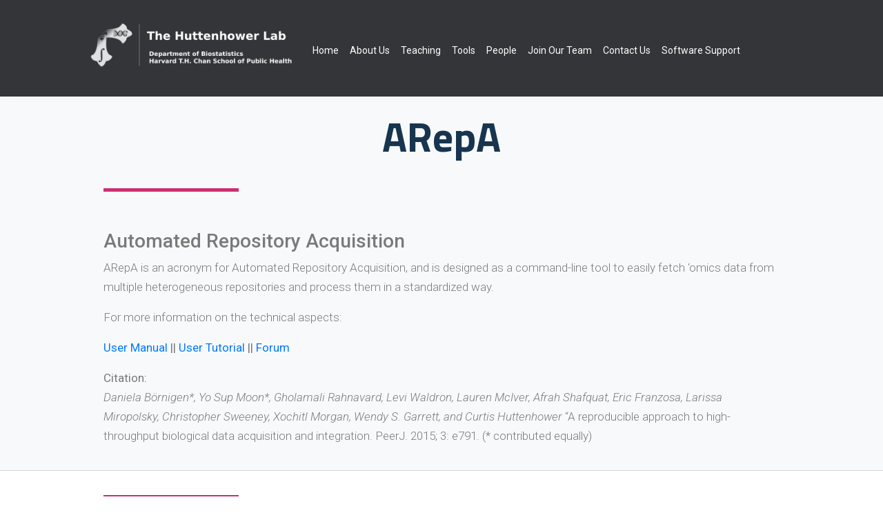

--- FILE ---
content_type: text/css
request_url: https://huttenhower.sph.harvard.edu/wp-content/plugins/get-json-api/css/get-json-api.css?ver=6.2.8
body_size: 253
content:
.get-json-api-slideshow {
	width:100%; text-align:center; 
	height:auto;
	margin:0; padding:0;
}
.get-json-api-slideshow .cycle-slideshow { width: 100%; height: auto;}
.get-json-api-slideshow .cycle-slideshow img { width: 100%; height: auto }
.ui-icon-loading{
	background: transparent url(../img/350.gif) no-repeat center center;
	z-index: 100;
	position: relative!important;
	top: 0;
	left: 0;
	width: 20px;
	height: 20px;
}


--- FILE ---
content_type: text/css
request_url: https://huttenhower.sph.harvard.edu/wp-content/plugins/yoo-slider/css/gks-main-front.css?ver=6.2.8
body_size: 7970
content:

/*Gold Plan Styles*/
.gks-full-screen-popup{
    position: absolute;
    top: 0;
    right: 0;
    bottom: 0;
    left: 0;
    z-index: 9999999;
}

/*Free Plan Styles*/
.mfp-close {
    margin-right: 2px;
}

.mfp-close-img {
    width: 64px;
    height: 64px;
    background-image: url("../images/general/icons/close-icon-2.png");
    background-repeat: no-repeat;
    background-size: contain;
}

.tile-direct-link{
    display: none;
}


/*.lg-backdrop.in {*/
/*opacity: 0;*/
/*}*/
.lg-sub-html h4 {
    font-weight: normal!important;
}


.gks-youtube-play-ic,
.gks-vimeo-play-ic,
.gks-video-play-ic
{
    position: absolute;
    color: rgba(0, 0, 0, 0.7);
    font-size: 50px!important;
    top: 50%;
    left: 50%;
    margin-top: -25px!important;
    margin-left: -25px!important;
    cursor: pointer;
}

.gks-youtube-play-ic, .gks-video-play-ic {
    height: 60px;
    -webkit-background-size: cover;
    background-size: cover;
    display: inline-block;
    margin-top: -31px!important;
}

.gks-youtube-play-ic {
    background-image: url('../images/general/youtube-play.png');
    background-position: 0 -59px;
    background-repeat: no-repeat;
    width: 59px;
}

.gks-video-play-ic {
    background-image: url('../images/general/video-play.png');
    width: 60px;
    background-position: 0 0;
    background-repeat: no-repeat;
}

.gks-youtube-play-ic:hover,
.gks-tile-youtube:hover .gks-youtube-play-ic {
    background-position: 0 0px;
    background-repeat: no-repeat;
}


.gks-video-play-ic:hover,
.gks-tile-video:hover .gks-video-play-ic {
    background-position: 0 -60px;
}


.gks-vimeo-play-ic:hover,
.gks-tile-vimeo:hover .gks-vimeo-play-ic {
    color: rgba(1, 173, 239, 0.9);
}

.gks-video-play-ic:hover,
.gks-tile-video:hover .gks-video-play-ic {
    color: rgba(143, 143, 143, 0.9);
}


.gks-smooth-loader {
    text-align: center;
}

.gks-smooth-loader .gks-fa {
    font-size: 40px;
    -webkit-animation: gks-spin 1.5s linear infinite;
    -moz-animation: gks-spin 1.5s linear infinite;
    -ms-animation: gks-spin 1.5s linear infinite;
    -o-animation: gks-spin 1.5s linear infinite;
    animation: gks-spin 1.5s linear infinite;
}
@-webkit-keyframes gks-spin /* Safari and Chrome */ {
    from {
        -webkit-transform: rotate(0deg);
        -o-transform: rotate(0deg);
        transform: rotate(0deg);
    }
    to {
        -webkit-transform: rotate(360deg);
        -o-transform: rotate(360deg);
        transform: rotate(360deg);
    }
}
@keyframes gks-spin {
    from {
        -ms-transform: rotate(0deg);
        -moz-transform: rotate(0deg);
        -webkit-transform: rotate(0deg);
        -o-transform: rotate(0deg);
        transform: rotate(0deg);
    }
    to {
        -ms-transform: rotate(360deg);
        -moz-transform: rotate(360deg);
        -webkit-transform: rotate(360deg);
        -o-transform: rotate(360deg);
        transform: rotate(360deg);
    }
}

.gks-wrapper .ftg-pages {
    margin-top: 10px;
}

.gks-wrapper .gks-additional-block1 {
    top: 0;
    position: absolute;
    height: 100px;
    overflow: hidden;
    padding: 5px!important;
    padding-bottom: 10px!important;
}

.gks-wrapper .gks-additional-block2 {
    bottom: 0;
    position: absolute;
    height: 200px;
    overflow: hidden;
    padding: 5px!important;
    padding-top: 10px!important;
}

.gks-wrapper .gks-additional-block1 .details h3 {
    margin: 0!important;
    margin-top: 10px!important;
    margin-bottom: 6px!important;
}

.gks-wrapper .gks-additional-block2 .details h3 {
    margin: 0!important;
    margin-bottom: 6px!important;
}

.lg-outer.lg-pull-caption-up.lg-thumb-open .lg-sub-html,
.lg-outer .lg-pager-outer {
    bottom: 80px!important;
}

#lg-counter {
    padding-top: 10px!important;
}

/* Light Gallery Customizations */
.lg-info{
    position:fixed;
    z-index:3;
    left:10px;
    top:10px;
    padding:10px;
    margin-right: 70px;
    min-width: 300px;
    max-width: 400px;
    background-color: rgba(0,0,0,0.5);
    color:#FFF; font-size:16px;
}

.lg-sub-html h4,
.lg-sub-html h3,
.lg-sub-html h2 {
    color: white;
    text-transform:uppercase;
    font-size: 17px;
    line-height: normal;
    /* max-height: 22px; */
    /*overflow: hidden;*/
}

.lg-sub-html p {
    color: white;
    font-size: 13px;
    line-height: normal;
    max-height: 100px;
    overflow: auto;
}

.lg-outer .lg-thumb-item {
    -webkit-border-radius: 0px!important;
    -moz-border-radius: 0px!important;
    border-radius: 0px!important;
    border: 1px solid #fff!important;
}

.lg-outer .lg-thumb-outer {
    z-index: 99991081!important;
}

.gks-popup-simple-theme-light.lg-outer .lg-item,
.gks-popup-full-theme-light.lg-outer .lg-item,
.gks-popup-fixed-theme-light.lg-outer .lg-item {
    background: url("../images/general/popup-loader-light1.gif") no-repeat scroll center center transparent;
}

.gks-popup-simple-theme-dark.lg-outer .lg-item,
.gks-popup-full-theme-dark.lg-outer .lg-item,
.gks-popup-fixed-theme-dark.lg-outer .lg-item {
    background: url("../images/general/popup-loader-dark.gif") no-repeat scroll center center transparent;
}

.gks-album-header {
    margin-bottom: 20px;
}

.gks-album-head-title  {
    font-weight: bold;
    padding-bottom: 5px;
    color: #303030;
}

.gks-album-prev,
.gks-album-next {
    float: right;
}

.gks-album-prev,
.gks-album-next,
.gks-album-grid {
    display: inline-block;
    border: 1px solid grey;
    width: 50px;
    height: 40px;
    padding: 3px 18px;
    text-decoration: none!important;
    -webkit-box-shadow: none!important;
    -moz-box-shadow: none!important;
    box-shadow: none!important;
    color: #303030;
    outline: none!important;
}

.gks-nav-disabled,
.gks-nav-disabled:hover,
.gks-nav-disabled:active,
.gks-nav-disabled:focus {
    border: 1px solid #cccccc!important;
    color: #cccccc!important;
}

.gks-album-grid {
    padding: 3px 16px !important;
    margin-right: 10px;
}

.gks-album-prev:hover,
.gks-album-next:hover,
.gks-album-grid:hover {
    text-decoration: none!important;
    color: #000;
    border-color: #000;
}

.gks-album-prev {
    margin-right: 10px;
}

.gks-star-rating {
    width: 0;
    position: relative;
    display:inline-block;
    background-image: url('../images/general/star_0.svg');
    background-position: 0 0;
    background-repeat: repeat-x;
    cursor: pointer;
}
.gks-star-rating[data-disabled="1"] {
    cursor: default!important;
}
.gks-star-rating[data-title]:hover:after {
    content: attr(data-title);
    padding: 4px 8px;
    color: #333;
    position: absolute;
    left: 0;
    top: 100%;
    z-index: 20;
    white-space: nowrap;
    -moz-border-radius: 5px;
    -webkit-border-radius: 5px;
    border-radius: 5px;
    -moz-box-shadow: 0px 0px 4px #222;
    -webkit-box-shadow: 0px 0px 4px #222;
    box-shadow: 0px 0px 4px #222;
    background-image: -moz-linear-gradient(top, #eeeeee, #cccccc);
    background-image: -webkit-gradient(linear,left top,left bottom,color-stop(0, #eeeeee),color-stop(1, #cccccc));
    background-image: -webkit-linear-gradient(top, #eeeeee, #cccccc);
    background-image: -moz-linear-gradient(top, #eeeeee, #cccccc);
    background-image: -ms-linear-gradient(top, #eeeeee, #cccccc);
    background-image: -o-linear-gradient(top, #eeeeee, #cccccc);
}

.gks-star-rating .gks-star-value {
    height: 100%;
    position: absolute;
}

.gks-star-rating .gks-star-value {
    position: absolute;
    height: 100%;
    width: 100%;
    background: url('../images/general/star_1.svg') ;
    background-repeat: repeat-x;
}

.gks-product-image-zoom-box {
    position: absolute;
    top: 0;
    left: 0;
    width: 100%;
    height: 100%;
}

.gks-product-image {
    position: relative;
    float: left;
    width: 100%;
    height: 100%;
    overflow: hidden;
}

.gks-product-photo {
    position: absolute;
    top: 0;
    left: 0;
    width: 100%;
    height: 100%;
    background-repeat: no-repeat;
    background-position: center;
    background-size: cover;
    transition: transform .5s ease-out;
}


/* Catalog widget */
.gks-catalog-widget.gks-widget-TopBar {
    margin-bottom: 10px!important;
    height: 48px;
}

.gks-catalog-widget.gks-widget-TopBar .gks-catalog-widget-item {
    float: right;
    display: inline-block;
}

.gks-catalog-widget.gks-widget-TopBar .gks-catalog-widget-item.gks-catalog-searchbox {
    width: 263px;
    float: left!important;
    padding-left: 0!important;
}

.gks-catalog-widget.gks-widget-TopBar .gks-catalog-widget-item:not(.gks-catalog-searchbox) {
    padding-left: 20px;
}

.gks-catalog-widget.gks-widget-LeftSidebar {
    float: left;
    margin-right: 10px;
    width: 263px;
}

.gks-catalog-widget.gks-widget-RightSidebar {
    float: right;
    margin-left: 10px;
    width: 263px;
}

.gks-catalog-widget.gks-widget-LeftSidebar .gks-catalog-widget-item,
.gks-catalog-widget.gks-widget-RightSidebar .gks-catalog-widget-item {
    margin-bottom: 10px;
    width: 263px;
}

.gks-catalog-widget .gks-catalog-widget-item {
    position: relative;
}

.gks-content input[type=text],
.gks-content select,
.gks-form input[type=text],
.gks-form textarea,
.gks-form select {
    width: 100%!important;
    height: 48px!important;
    display: inline-block;
    color: #777!important;
    font-family: inherit;
    font-weight: inherit;
    font-size: 16px!important;;
    line-height: 1.65!important;
    max-width: 100%;
    border: 1px solid #eee;
    background-color: #f7f7f7!important;
    -webkit-border-radius: 0!important;
    -moz-border-radius: 0!important;
    border-radius: 0!important;
    -webkit-appearance: none;
    -moz-appearance: none;
    appearance: none;
    outline: none!important;
    padding-top: 6px!important;
    padding-bottom: 6px!important;
    padding-left: 12px!important;
    padding-right: 30px!important;
}

.gks-form textarea {
    height: auto!important;
}

.gks-catalog-widget-item select {
    background-repeat: no-repeat;
    background-position: calc(100% - 10px) 20px;
    cursor: pointer;
    background-color: initial !important;
}

.gks-catalog-widget-item input[type=text] {
    background-repeat: no-repeat;
    background-position: calc(100% - 10px) 16px;
    background-color: initial !important;
}

.gks-content .gks-product-buy-button,
.gks-form button
{
    background-color: #333!important;
    border-width: 0!important;
    color: #fff!important;
    font-weight: 700!important;
    line-height: 1!important;
    padding: 1em 1.25em!important;
    height: 40px;
    font-size: 13px!important;
    cursor: pointer;
}

.gks-content .gks-product-buy-button:hover,
.gks-form button:hover {
    opacity: 0.9!important;
}

.gks-form label {
    color: #333!important;
}

.gks-catalog-search-form {
    margin: 0!important;
}

.gks-badge {
    z-index: 1;
    position: relative!important;
}
.gks-badge span {
    font-size: 16px;
    position: relative!important;
}

.gks-badge-box.gks-badge-pos-LT {
    top: 5px;
    left: 5px;
}
.gks-badge-box.gks-badge-pos-RT {
    top: 5px;
    right: 5px;
}
.gks-badge-box.gks-badge-pos-RB {
    right: 5px;
    bottom: 5px;
}
.gks-badge-box.gks-badge-pos-LB {
    left: 5px;
    bottom: 5px;
}

.gks-badge span{
    padding: 3px 12px;
}

ul.gks-catalog-filter-list {
    list-style: none!important;
    color: #777!important;
    font-size: 16px!important;
    margin: 0!important;
    padding: 0!important;
    cursor: pointer!important;
}

.gks-catalog-filter-list li.gks-cat-selected {
    color: #333!important;
    font-weight:bold!important;
}

/* enquiry popup */

.ui-widget-overlay {
    height: 100%;
    left: 0;
    position: fixed;
    top: 0;
    width: 100%;
    background: #000000;
    opacity: 0.7;
}

.gks-success-dialog {
    padding: 30px!important;
    background-color: white;
    color: #333!important;
    text-align: center;
}

.gks-success-dialog button {
    background-color: #2ebb2e!important;
    border-width: 0!important;
    color: #fff!important;
    font-weight: 700!important;
    line-height: 1!important;
    padding: 1em 1.25em!important;
    height: 40px;
    font-size: 13px!important;
}

.gks-product-enquiry-dialog{
    padding: 15px!important;
    background-color: white;
    color: #333!important;
}

.gks-error-text {
    margin-bottom: 10px;
    color: #A90000;
    font-size: 14px!important;
}

.gks-form-error {
    border: 1px solid #a90000!important;
}


.gks-form .gks-form-block {
    padding-bottom: 20px!important;
}

.gks-form .gks-form-merge-block .gks-form-block:first-child {
    float: left;
}

.gks-form .gks-form-merge-block .gks-form-block:last-child {
    float: right;
}

.gks-form-merge-block .gks-form-block {
    width: 50%;
}

.gks-form-merge-block .gks-form-block:first-child {
    padding-right: 10px;
}

.gks-form-merge-block .gks-form-block:last-child {
    padding-left: 10px;
}

.gks-catalog-product-wrapper .share-panel {
    display: block;
    width: auto;
    height: auto;

    -webkit-transition: all 0.3s;
    -moz-transition: all 0.3s;
    -o-transition: all 0.3s;
    transition: all 0.3s;
}

.gks-catalog-product-wrapper .ic-share {
    display: block;
    position: relative;
    float: left;
    height: 40px;
    width: 40px;
    line-height: 40px;

    text-align: center;
    text-decoration: none;
    border: 0px solid;
    box-shadow: none!important;

    opacity: 1;
}

.gks-catalog-product-wrapper .ic-share:hover,
.gks-catalog-product-wrapper .ic-share:focus {
    opacity: .7;
}

.gks-catalog-product-wrapper .ic-share .gks-fa {
    width: 40px;
    line-height: 40px;
    font-size: 16px;
    text-decoration: none;
    cursor: pointer;
    color: #fff;
}

.gks-catalog-product-wrapper .ic-share.ic-facebook {
    background-color: #3b5998;

    transition-property: top, left, right, bottom, opacity;
    transition-duration: .2s, .2s, .2s, .2s, .2s;
    transition-delay: 0s, 0s, 0s, 0s, 0s;

}

.gks-catalog-product-wrapper .ic-share.ic-twitter {
    background-color: #55acee;

    transition-property: top, left, right, bottom, opacity;
    transition-duration: .2s, .2s, .2s, .2s, .2s;
    transition-delay: .1s, .1s, .1s, .1s, 0s;

}

.gks-catalog-product-wrapper .ic-share.ic-plus {
    background-color: #dd4b39;

    transition-property: top, left, right, bottom, opacity;
    transition-duration: .2s, .2s, .2s, .2s, .2s;
    transition-delay: .2s, .2s, .2s, .2s, 0s;

}

.gks-catalog-product-wrapper .ic-share.ic-pinterest {
    background-color: #cc2127;

    transition-property: top, left, right, bottom, opacity;
    transition-duration: .2s, .2s, .2s, .2s, .2s;
    transition-delay: .3s, .3s, .3s, .3s, 0s;

}

.gks-catalog-product-wrapper .ic-share.ic-linkedin {
    background-color: #0976b4;

    transition-property: top, left, right, bottom, opacity;
    transition-duration: .2s, .2s, .2s, .2s, .2s;
    transition-delay: .4s, .4s, .4s, .4s, 0s;

}

.gks-clearfix:after {
    content: "";
    clear: both;
    display: block;
}

.tile-align-left .details * {
    text-align: left !important;
}

.tile-align-right .details * {
    text-align: right !important;
}

.tile-align-center .details * {
    text-align: center !important;
}

.gks-product-link,
.gks-product-link:active,
.gks-product-link:focus {
    color: #333;
    font-size: 16px;
    text-decoration: none!important;

    -webkit-box-shadow: inset 0 0 0 #333, 0 1px 0 #333!important;
    -moz-box-shadow: inset 0 0 0 #333, 0 1px 0 #333!important;
    box-shadow: inset 0 0 0 #333, 0 1px 0 #333!important;
}

.gks-product-link:hover {
    color: #222;
    font-weight: bold;
    -webkit-box-shadow: none!important;
    -moz-box-shadow: none!important;
    box-shadow: none!important;
}

.gks-product-media-box {
    display: inline-block;
    vertical-align: top;
}
.gks-product-media-box .gks-product-main-image {
    position: relative;
    width: 400px;
    height: 400px;
}
.gks-product-media-box .gks-product-main-image {
    cursor: zoom-in;
}

.gks-product-media-box .gks-product-images {
    width: 400px;
    padding-top: 5px;
}
.gks-product-media-box.gks-product-media-box-full .gks-product-images {
    width: 100%;
}
.gks-product-media-box.gks-product-media-box-full {
    width: 100%;
}
.gks-product-media-box .gks-product-images img {
    height: 60px;
    margin-bottom: 5px;
    cursor: pointer;
}

.gks-product-main-image-full {
    width: 100% !important;
    height: auto!important;
    cursor: default!important;
}

.gks-product-main-image-full img{
    width: 100%;
}

/*.gks-product-media-box p, span {*/
/*font-size: 18px!important;*/
/*}*/


.gks-product-review-block label {
    color: #333!important;
}

.gks-product-review-block hr {
    overflow: visible;
    height: 1px;
    margin-bottom: 20px;
    border: 0;
    background-color: #e6e6e6!important;
}

.gks-product-review-block p {
    margin: 0 0 20px!important;
}

.gks-product-sub-title {
    font-size: 24px!important;
    padding: 20px 0 0;
    font-weight: bold;
}

.gks-product-title {
    color: #333;
    font-size: 24px!important;
    font-weight: bold;
}
.gks-product-info-box {
    display: inline-block;
    vertical-align: top;
    width: 600px;
    margin-left:20px;
}
.gks-product-info-box.gks-product-info-box-full {
    margin-left:0;
}
.gks-product-info-box p, .gks-product-info-box span, .gks-avg-rating {
    font-size: 16px!important;
    margin: 0!important;
}

.gks-product-label {
    font-weight: bold;
    font-size: 18px!important;
}

.gks-product-price span{
    font-size: 18px!important;
}

.gks-fl {
    float: left;
}

.catalog-empty-result {
    text-align: center;
    padding-top: 100px;
}

.gks-product-similar-block .gks-product-link {
    margin-top: 5px;
}

.gks-product-similar-block {
    float: left;
    margin-right: 5px;
    width: 200px;
}

.gks-dn {
    display: none;
}

.gks-read-more,
.gks-read-more:active,
.gks-read-more:focus {
    color: #3872be!important;
    outline: none!important;
}

.gks-catalog-widget-item.gks-catalog-filter {
    width: 300px;
}

.gks-catalog-widget-item.gks-catalog-sort-by,
.gks-catalog-widget-item.gks-catalog-sort-in {
    width: 150px;
}

.gks-product-review-img img {
    margin-right: 0;
}

.gks-product-media-box.gks-mobile {
    width: 100%;
}
.gks-product-media-box .gks-product-main-image.gks-mobile {
    width: 100%;
    height: 400px;
}

.gks-product-media-box .gks-product-images.gks-mobile {
    width: 100%;
}

.gks-product-media-box .gks-product-main-image.gks-mobile-480 {
    height: 250px;
}

.gks-product-info-box.gks-mobile {
    margin-left: 0;
    margin-top: 20px;
}

.gks-avg-rating-stars {
    float: left;
}
.gks-avg-rating {
    line-height: 20px;
}

.gks-catalog-widget-item.gks-mobile-880 {
    float: none;
    margin-bottom: 20px;
    width: 100%!important;
    padding-left: 0!important;
}

@media only screen and (max-width: 630px) {
    .gks-form .gks-form-merge-block .gks-form-block {
        float: none!important;
        width: 100% !important;
        padding-left: 0!important;
        padding-right: 0!important;
    }
}


@media only screen and (max-width: 1024px) {
    .gks-widget-LeftSidebar .gks-catalog-widget-item,
    .gks-widget-RightSidebar .gks-catalog-widget-item {
        float: none;
        margin-bottom: 20px;
        width: 100%!important;
        padding-left: 0!important;
    }
    .gks-widget-LeftSidebar .gks-catalog-widget-item:last-child,
    .gks-widget-RightSidebar .gks-catalog-widget-item:last-child {
        margin-bottom: 0;
    }
    .gks-widget-LeftSidebar .gks-catalog-widget,
    .gks-widget-RightSidebar .gks-catalog-widget {
        height: 265px!important;
    }

    .gks-widget-LeftSidebar,
    .gks-widget-RightSidebar {
        float: none!important;
        width: 100% !important;
        margin-bottom: 10px;
    }

    .gks-catalog-widget-item:last-child {
        margin-bottom: 0;
    }
}
.gks-noselect, .gks-noselect div  {
    -webkit-touch-callout: none; /* iOS Safari */
    -webkit-user-select: none; /* Safari */
    -khtml-user-select: none; /* Konqueror HTML */
    -moz-user-select: none; /* Firefox */
    -ms-user-select: none; /* Internet Explorer/Edge */
    user-select: none; /* Non-prefixed version, currently
                                  supported by Chrome and Opera */
}

.gks-product-review-img {
    float: left;
    margin-right: 20px;
}

.gks-wrapper-catalog .gks-additional-block2 .details p {
    margin: 10px 0;
}


.gks-popup-info-toggler {
    font-family: cursive!important;
}

.gks-inline-video-player {
    background-color: black;
}

.gks-slider-ctrl {
  text-decoration: none !important;
}

/* Text button styles */.gks-slide-txt-btn-default {
	color: #fff
}

.gks-slide-txt-btn,
.gks-slide-txt-btn-lg,
.gks-slide-txt-btn-md,
.gks-slide-txt-btn-primary,
.gks-slide-txt-btn-sm,
.gks-slide-txt-btn-xs {
	color: #1d89ff;
  width: fit-content;
  display: block;
  padding: 10px !important;
  padding-left: 15px !important;
  padding-right: 15px !important;
  font-size: 15px !important;
  line-height: 15px !important;
}

.gks-slide-txt-btn-warning {
	color: #feab3a
}

.gks-slide-txt-btn-danger {
	color: #ff5964
}

.gks-slide-txt-btn-success {
	color: #28b78d
}

.gks-slide-txt-btn-royal {
	color: #bd2df5
}

.gks-slide-txt-btn,
.gks-slide-txt-btn-lg,
.gks-slide-txt-btn-md,
.gks-slide-txt-btn-sm,
.gks-slide-txt-btn-xs {
	margin: 0;
	padding: 0;
	border-width: 0;
	border-color: transparent;
	background: transparent;
	font-weight: 400;
	cursor: pointer;
	position: relative
}

.gks-slide-txt-btn-lg {
	padding: 8px 15px;
	font-size: 24px
}

.gks-slide-txt-btn-lg,
.gks-slide-txt-btn-md {
	font-family: inherit
}

.gks-slide-txt-btn-md {
	font-size: 20px;
	padding: 5px 12px
}

.gks-slide-txt-btn-sm {
	padding: 4px 10px;
	font-size: 16px
}

.gks-slide-txt-btn-sm,
.gks-slide-txt-btn-xs {
	font-family: inherit
}

.gks-slide-txt-btn-xs {
	padding: 3px 8px;
	font-size: 12px
}

.gks-slide-txt-btn-gradient,
.gks-slide-txt-btn-simple {
	margin: 0;
	padding: 0;
	border-color: transparent;
	background: transparent;
	font-weight: 400;
	cursor: pointer;
	position: relative;
	font-size: 20px;
	font-family: inherit;
	padding: 5px 12px;
	overflow: hidden;
	border-width: 0;
	border-radius: 4px;
	background: hsla(0, 0%, 100%, .4);
	color: #fff;
	-webkit-transition: all .3s cubic-bezier(.02, .01, .47, 1);
	transition: all .3s cubic-bezier(.02, .01, .47, 1)
}

.gks-slide-txt-btn-gradient:focus,
.gks-slide-txt-btn-gradient:hover,
.gks-slide-txt-btn-simple:focus,
.gks-slide-txt-btn-simple:hover {
	opacity: .75
}

.gks-slide-txt-btn-gradient.gks-slide-txt-btn-xs,
.gks-slide-txt-btn-simple.gks-slide-txt-btn-xs {
	padding: 3px 8px;
	font-size: 12px;
	font-family: inherit
}

.gks-slide-txt-btn-gradient.gks-slide-txt-btn-sm,
.gks-slide-txt-btn-simple.gks-slide-txt-btn-sm {
	padding: 4px 10px;
	font-size: 16px;
	font-family: inherit
}

.gks-slide-txt-btn-gradient.gks-slide-txt-btn-md,
.gks-slide-txt-btn-simple.gks-slide-txt-btn-md {
	font-size: 20px;
	font-family: inherit;
	padding: 5px 12px
}

.gks-slide-txt-btn-gradient.gks-slide-txt-btn-lg,
.gks-slide-txt-btn-simple.gks-slide-txt-btn-lg {
	padding: 8px 15px;
	font-size: 24px;
	font-family: inherit
}

.gks-slide-txt-btn-gradient.gks-slide-txt-btn-default,
.gks-slide-txt-btn-simple.gks-slide-txt-btn-default {
	background: hsla(0, 0%, 100%, .4)
}

.gks-slide-txt-btn-gradient.gks-slide-txt-btn-primary,
.gks-slide-txt-btn-simple.gks-slide-txt-btn-primary {
	background: #1d89ff
}

.gks-slide-txt-btn-gradient.gks-slide-txt-btn-warning,
.gks-slide-txt-btn-simple.gks-slide-txt-btn-warning {
	background: #feab3a
}

.gks-slide-txt-btn-gradient.gks-slide-txt-btn-danger,
.gks-slide-txt-btn-simple.gks-slide-txt-btn-danger {
	background: #ff5964
}

.gks-slide-txt-btn-gradient.gks-slide-txt-btn-success,
.gks-slide-txt-btn-simple.gks-slide-txt-btn-success {
	background: #28b78d
}

.gks-slide-txt-btn-gradient.gks-slide-txt-btn-royal,
.gks-slide-txt-btn-simple.gks-slide-txt-btn-royal {
	background: #bd2df5
}

.gks-slide-txt-btn-bordered {
	margin: 0;
	padding: 0;
	border-width: 0;
	border-color: transparent;
	font-weight: 400;
	cursor: pointer;
	position: relative;
	font-size: 20px;
	font-family: inherit;
	padding: 5px 12px;
	overflow: hidden;
	border: 1px solid hsla(0, 0%, 100%, .4);
	border-radius: 4px;
	background: transparent;
	color: #fff;
	-webkit-transition: all .3s cubic-bezier(.02, .01, .47, 1);
	transition: all .3s cubic-bezier(.02, .01, .47, 1)
}

.gks-slide-txt-btn-bordered:focus,
.gks-slide-txt-btn-bordered:hover {
	border-color: hsla(0, 0%, 100%, .7)
}

.gks-slide-txt-btn-bordered.gks-slide-txt-btn-xs {
	padding: 3px 8px;
	font-size: 12px;
	font-family: inherit
}

.gks-slide-txt-btn-bordered.gks-slide-txt-btn-sm {
	padding: 4px 10px;
	font-size: 16px;
	font-family: inherit
}

.gks-slide-txt-btn-bordered.gks-slide-txt-btn-md {
	font-size: 20px;
	font-family: inherit;
	padding: 5px 12px
}

.gks-slide-txt-btn-bordered.gks-slide-txt-btn-lg {
	padding: 8px 15px;
	font-size: 24px;
	font-family: inherit
}

.gks-slide-txt-btn-bordered.gks-slide-txt-btn-default {
	border-color: hsla(0, 0%, 100%, .4);
	color: #fff
}

.gks-slide-txt-btn-bordered.gks-slide-txt-btn-default:focus,
.gks-slide-txt-btn-bordered.gks-slide-txt-btn-default:hover {
	border-color: hsla(0, 0%, 100%, .7)
}

.gks-slide-txt-btn-bordered.gks-slide-txt-btn-primary {
	border-color: rgba(29, 137, 255, .4);
	color: #1d89ff
}

.gks-slide-txt-btn-bordered.gks-slide-txt-btn-primary:focus,
.gks-slide-txt-btn-bordered.gks-slide-txt-btn-primary:hover {
	border-color: rgba(29, 137, 255, .7)
}

.gks-slide-txt-btn-bordered.gks-slide-txt-btn-warning {
	border-color: rgba(254, 171, 58, .4);
	color: #feab3a
}

.gks-slide-txt-btn-bordered.gks-slide-txt-btn-warning:focus,
.gks-slide-txt-btn-bordered.gks-slide-txt-btn-warning:hover {
	border-color: rgba(254, 171, 58, .7)
}

.gks-slide-txt-btn-bordered.gks-slide-txt-btn-danger {
	border-color: rgba(255, 89, 100, .4);
	color: #ff5964
}

.gks-slide-txt-btn-bordered.gks-slide-txt-btn-danger:focus,
.gks-slide-txt-btn-bordered.gks-slide-txt-btn-danger:hover {
	border-color: rgba(255, 89, 100, .7)
}

.gks-slide-txt-btn-bordered.gks-slide-txt-btn-success {
	border-color: rgba(40, 183, 141, .4);
	color: #28b78d
}

.gks-slide-txt-btn-bordered.gks-slide-txt-btn-success:focus,
.gks-slide-txt-btn-bordered.gks-slide-txt-btn-success:hover {
	border-color: rgba(40, 183, 141, .7)
}

.gks-slide-txt-btn-bordered.gks-slide-txt-btn-royal {
	border-color: rgba(189, 45, 245, .4);
	color: #bd2df5
}

.gks-slide-txt-btn-bordered.gks-slide-txt-btn-royal:focus,
.gks-slide-txt-btn-bordered.gks-slide-txt-btn-royal:hover {
	border-color: rgba(189, 45, 245, .7)
}

.gks-slide-txt-btn-gradient {
	border-radius: 100px;
	box-shadow: 0 1px 2px rgba(0, 0, 0, .25);
	text-shadow: 0 1px 0 hsla(0, 0%, 100%, .25)
}

.gks-slide-txt-btn-gradient,
.gks-slide-txt-btn-gradient.gks-slide-txt-btn-default {
	background-image: -webkit-gradient(linear, left top, left bottom, color-stop(0, #fff), color-stop(1, #d6e3ff));
	background-image: -webkit-linear-gradient(top, #fff, #d6e3ff);
	background-image: linear-gradient(180deg, #fff 0, #d6e3ff);
	background-image: -webkit-linear-gradient(93deg, #d6e3ff, #fff);
	color: #1d89ff
}

.gks-slide-txt-btn-gradient.gks-slide-txt-btn-primary {
	background-image: -webkit-gradient(linear, left top, left bottom, color-stop(0, #00bbd4), color-stop(1, #3f51b5));
	background-image: -webkit-linear-gradient(top, #00bbd4, #3f51b5);
	background-image: linear-gradient(180deg, #00bbd4 0, #3f51b5);
	background-image: -webkit-linear-gradient(93deg, #3f51b5, #00bbd4);
	color: #fff
}

.gks-slide-txt-btn-gradient.gks-slide-txt-btn-warning {
	background-image: -webkit-gradient(linear, left top, left bottom, color-stop(0, #feab3a), color-stop(1, #f35626));
	background-image: -webkit-linear-gradient(top, #feab3a, #f35626);
	background-image: linear-gradient(180deg, #feab3a 0, #f35626);
	background-image: -webkit-linear-gradient(93deg, #f35626, #feab3a);
	color: #fff
}

.gks-slide-txt-btn-gradient.gks-slide-txt-btn-danger {
	background-image: -webkit-gradient(linear, left top, left bottom, color-stop(0, #ff97c2), color-stop(1, #e91e63));
	background-image: -webkit-linear-gradient(top, #ff97c2, #e91e63);
	background-image: linear-gradient(180deg, #ff97c2 0, #e91e63);
	background-image: -webkit-linear-gradient(93deg, #e91e63, #ff97c2);
	color: #fff
}

.gks-slide-txt-btn-gradient.gks-slide-txt-btn-success {
	background-image: -webkit-gradient(linear, left top, left bottom, color-stop(0, #9ccc65), color-stop(1, #009688));
	background-image: -webkit-linear-gradient(top, #9ccc65, #009688);
	background-image: linear-gradient(180deg, #9ccc65 0, #009688);
	background-image: -webkit-linear-gradient(93deg, #009688, #9ccc65);
	color: #fff
}

.gks-slide-txt-btn-gradient.gks-slide-txt-btn-royal {
	background-image: -webkit-gradient(linear, left top, left bottom, color-stop(0, #9c27b0), color-stop(1, #512da8));
	background-image: -webkit-linear-gradient(top, #9c27b0, #512da8);
	background-image: linear-gradient(180deg, #9c27b0 0, #512da8);
	background-image: -webkit-linear-gradient(93deg, #512da8, #9c27b0);
	color: #fff
}

.gks-slide-txt-btn-minimal {
	margin: 0;
	padding: 0;
	border-color: transparent;
	font-weight: 400;
	cursor: pointer;
	position: relative;
	font-size: 20px;
	font-family: inherit;
	padding: 5px 12px;
	overflow: hidden;
	border-width: 0;
	border-radius: 4px;
	background: transparent;
	color: #fff;
	-webkit-transition: all .5s cubic-bezier(.02, .01, .47, 1);
	transition: all .5s cubic-bezier(.02, .01, .47, 1)
}

.gks-slide-txt-btn-minimal:after,
.gks-slide-txt-btn-minimal:before {
	position: absolute;
	bottom: 0;
	left: 10px;
	width: calc(100% - 20px);
	height: 1px;
	background: currentColor;
	content: '';
	opacity: .65;
	-webkit-transition: opacity .5s cubic-bezier(.02, .01, .47, 1), -webkit-transform .5s cubic-bezier(.02, .01, .47, 1);
	transition: opacity .5s cubic-bezier(.02, .01, .47, 1), -webkit-transform .5s cubic-bezier(.02, .01, .47, 1);
	transition: transform .5s cubic-bezier(.02, .01, .47, 1), opacity .5s cubic-bezier(.02, .01, .47, 1);
	transition: transform .5s cubic-bezier(.02, .01, .47, 1), opacity .5s cubic-bezier(.02, .01, .47, 1), -webkit-transform .5s cubic-bezier(.02, .01, .47, 1)
}

.gks-slide-txt-btn-minimal:focus,
.gks-slide-txt-btn-minimal:hover {
	opacity: .9
}

.gks-slide-txt-btn-minimal:focus:after,
.gks-slide-txt-btn-minimal:hover:after {
	opacity: 1;
	-webkit-transform: translateX(-10px) rotate(.001deg);
	transform: translateX(-10px) rotate(.001deg)
}

.gks-slide-txt-btn-minimal:focus:before,
.gks-slide-txt-btn-minimal:hover:before {
	opacity: 1;
	-webkit-transform: translateX(10px) rotate(.001deg);
	transform: translateX(10px) rotate(.001deg)
}

.gks-slide-txt-btn-minimal.gks-slide-txt-btn-xs {
	padding: 3px 8px;
	font-size: 12px;
	font-family: inherit
}

.gks-slide-txt-btn-minimal.gks-slide-txt-btn-sm {
	padding: 4px 10px;
	font-size: 16px;
	font-family: inherit
}

.gks-slide-txt-btn-minimal.gks-slide-txt-btn-md {
	font-size: 20px;
	font-family: inherit;
	padding: 5px 12px
}

.gks-slide-txt-btn-minimal.gks-slide-txt-btn-lg {
	padding: 8px 15px;
	font-size: 24px;
	font-family: inherit
}

.gks-slide-txt-btn-minimal.gks-slide-txt-btn-default {
	color: #fff
}

.gks-slide-txt-btn-minimal.gks-slide-txt-btn-primary {
	color: #1d89ff
}

.gks-slide-txt-btn-minimal.gks-slide-txt-btn-warning {
	color: #feab3a
}

.gks-slide-txt-btn-minimal.gks-slide-txt-btn-danger {
	color: #ff5964
}

.gks-slide-txt-btn-minimal.gks-slide-txt-btn-success {
	color: #28b78d
}

.gks-slide-txt-btn-minimal.gks-slide-txt-btn-royal {
	color: #bd2df5
}

.gks-slide-txt-btn-stretch {
	margin: 0;
	padding: 0;
	border-color: transparent;
	font-weight: 400;
	cursor: pointer;
	position: relative;
	font-size: 20px;
	font-family: inherit;
	padding: 5px 12px;
	overflow: hidden;
	border-width: 0;
	border-radius: 0;
	background: transparent;
	color: #fff;
	letter-spacing: 0
}

.gks-slide-txt-btn-stretch,
.gks-slide-txt-btn-stretch:after,
.gks-slide-txt-btn-stretch:before {
	-webkit-transition: all .2s cubic-bezier(.02, .01, .47, 1);
	transition: all .2s cubic-bezier(.02, .01, .47, 1)
}

.gks-slide-txt-btn-stretch:after,
.gks-slide-txt-btn-stretch:before {
	position: absolute;
	left: 0;
	width: 100%;
	height: 1px;
	background: currentColor;
	content: '';
	opacity: .65;
	-webkit-transform: scaleX(0);
	transform: scaleX(0)
}

.gks-slide-txt-btn-stretch:after {
	top: 0
}

.gks-slide-txt-btn-stretch:before {
	bottom: 0
}

.gks-slide-txt-btn-stretch:focus,
.gks-slide-txt-btn-stretch:hover {
	letter-spacing: 2px;
	opacity: .9;
	-webkit-transition: all .3s cubic-bezier(.02, .01, .47, 1);
	transition: all .3s cubic-bezier(.02, .01, .47, 1)
}

.gks-slide-txt-btn-stretch:focus:after,
.gks-slide-txt-btn-stretch:focus:before,
.gks-slide-txt-btn-stretch:hover:after,
.gks-slide-txt-btn-stretch:hover:before {
	opacity: 1;
	-webkit-transition: all .3s cubic-bezier(.02, .01, .47, 1);
	transition: all .3s cubic-bezier(.02, .01, .47, 1);
	-webkit-transform: scaleX(1);
	transform: scaleX(1)
}

.gks-slide-txt-btn-stretch.gks-slide-txt-btn-xs {
	padding: 3px 8px;
	font-size: 12px;
	font-family: inherit
}

.gks-slide-txt-btn-stretch.gks-slide-txt-btn-sm {
	padding: 4px 10px;
	font-size: 16px;
	font-family: inherit
}

.gks-slide-txt-btn-stretch.gks-slide-txt-btn-md {
	font-size: 20px;
	font-family: inherit;
	padding: 5px 12px
}

.gks-slide-txt-btn-stretch.gks-slide-txt-btn-lg {
	padding: 8px 15px;
	font-size: 24px;
	font-family: inherit
}

.gks-slide-txt-btn-stretch.gks-slide-txt-btn-default {
	color: #fff
}

.gks-slide-txt-btn-stretch.gks-slide-txt-btn-primary {
	color: #1d89ff
}

.gks-slide-txt-btn-stretch.gks-slide-txt-btn-warning {
	color: #feab3a
}

.gks-slide-txt-btn-stretch.gks-slide-txt-btn-danger {
	color: #ff5964
}

.gks-slide-txt-btn-stretch.gks-slide-txt-btn-success {
	color: #28b78d
}

.gks-slide-txt-btn-stretch.gks-slide-txt-btn-royal {
	color: #bd2df5
}

.gks-slide-txt-btn-jelly {
	margin: 0;
	padding: 0;
	border-width: 0;
	border-color: transparent;
	background: transparent;
	font-weight: 400;
	cursor: pointer;
	position: relative;
	font-size: 20px;
	font-family: inherit;
	padding: 5px 12px;
	overflow: hidden;
	background: #fff;
	color: #1d89ff
}

.gks-slide-txt-btn-jelly,
.gks-slide-txt-btn-jelly:before {
	border-radius: 50px;
	-webkit-transition: all .2s cubic-bezier(.02, .01, .47, 1);
	transition: all .2s cubic-bezier(.02, .01, .47, 1)
}

.gks-slide-txt-btn-jelly:before {
	position: absolute;
	top: 0;
	left: 0;
	width: 100%;
	height: 100%;
	background: currentColor;
	content: '';
	z-index: -1;
	opacity: 0;
	-webkit-transform: scale(.2);
	transform: scale(.2)
}

.gks-slide-txt-btn-jelly:focus,
.gks-slide-txt-btn-jelly:hover {
	box-shadow: 0 1px 8px rgba(58, 51, 53, .4);
	-webkit-transform: scale(1.1);
	transform: scale(1.1)
}

.gks-slide-txt-btn-jelly:focus,
.gks-slide-txt-btn-jelly:focus:before,
.gks-slide-txt-btn-jelly:hover,
.gks-slide-txt-btn-jelly:hover:before {
	-webkit-transition: all .3s cubic-bezier(.02, .01, .47, 1);
	transition: all .3s cubic-bezier(.02, .01, .47, 1)
}

.gks-slide-txt-btn-jelly:focus:before,
.gks-slide-txt-btn-jelly:hover:before {
	opacity: .15;
	-webkit-transform: scale(1);
	transform: scale(1)
}

.gks-slide-txt-btn-jelly.gks-slide-txt-btn-xs {
	padding: 3px 8px;
	font-size: 12px;
	font-family: inherit
}

.gks-slide-txt-btn-jelly.gks-slide-txt-btn-xs:focus,
.gks-slide-txt-btn-jelly.gks-slide-txt-btn-xs:hover {
	box-shadow: 0 1px 4px rgba(58, 51, 53, .4)
}

.gks-slide-txt-btn-jelly.gks-slide-txt-btn-sm {
	padding: 4px 10px;
	font-size: 16px;
	font-family: inherit
}

.gks-slide-txt-btn-jelly.gks-slide-txt-btn-sm:focus,
.gks-slide-txt-btn-jelly.gks-slide-txt-btn-sm:hover {
	box-shadow: 0 1px 6px rgba(58, 51, 53, .4)
}

.gks-slide-txt-btn-jelly.gks-slide-txt-btn-md {
	font-size: 20px;
	font-family: inherit;
	padding: 5px 12px
}

.gks-slide-txt-btn-jelly.gks-slide-txt-btn-md:focus,
.gks-slide-txt-btn-jelly.gks-slide-txt-btn-md:hover {
	box-shadow: 0 1px 8px rgba(58, 51, 53, .4)
}

.gks-slide-txt-btn-jelly.gks-slide-txt-btn-lg {
	padding: 8px 15px;
	font-size: 24px;
	font-family: inherit
}

.gks-slide-txt-btn-jelly.gks-slide-txt-btn-lg:focus,
.gks-slide-txt-btn-jelly.gks-slide-txt-btn-lg:hover {
	box-shadow: 0 1px 10px rgba(58, 51, 53, .4)
}

.gks-slide-txt-btn-jelly.gks-slide-txt-btn-default {
	background: #fff;
	color: #1d89ff
}

.gks-slide-txt-btn-jelly.gks-slide-txt-btn-primary {
	background: #1d89ff;
	color: #fff
}

.gks-slide-txt-btn-jelly.gks-slide-txt-btn-warning {
	background: #feab3a;
	color: #fff
}

.gks-slide-txt-btn-jelly.gks-slide-txt-btn-danger {
	background: #ff5964;
	color: #fff
}

.gks-slide-txt-btn-jelly.gks-slide-txt-btn-success {
	background: #28b78d;
	color: #fff
}

.gks-slide-txt-btn-jelly.gks-slide-txt-btn-royal {
	background: #bd2df5;
	color: #fff
}

.gks-slide-txt-btn-fill {
	margin: 0;
	padding: 0;
	border-width: 0;
	border-color: transparent;
	background: transparent;
	font-weight: 400;
	cursor: pointer;
	position: relative;
	font-size: 20px;
	font-family: inherit;
	padding: 5px 12px;
	z-index: 0;
	border: none;
	background: #fff;
	color: #1d89ff;
	-webkit-transition: all .3s cubic-bezier(.02, .01, .47, 1);
	transition: all .3s cubic-bezier(.02, .01, .47, 1)
}

.gks-slide-txt-btn-fill:before {
	position: absolute;
	bottom: 0;
	left: 0;
	width: 100%;
	height: 100%;
	background: #1d89ff;
	content: '';
	opacity: 0;
	-webkit-transition: opacity .15s ease-out, -webkit-transform .15s ease-out;
	transition: opacity .15s ease-out, -webkit-transform .15s ease-out;
	transition: transform .15s ease-out, opacity .15s ease-out;
	transition: transform .15s ease-out, opacity .15s ease-out, -webkit-transform .15s ease-out;
	z-index: -1;
	-webkit-transform: scaleX(0);
	transform: scaleX(0)
}

.gks-slide-txt-btn-fill:focus,
.gks-slide-txt-btn-fill:hover {
	box-shadow: 0 1px 8px rgba(58, 51, 53, .3);
	color: #fff;
	-webkit-transition: all .5s cubic-bezier(.02, .01, .47, 1);
	transition: all .5s cubic-bezier(.02, .01, .47, 1)
}

.gks-slide-txt-btn-fill:focus:before,
.gks-slide-txt-btn-fill:hover:before {
	opacity: 1;
	-webkit-transition: opacity .2s ease-in, -webkit-transform .2s ease-in;
	transition: opacity .2s ease-in, -webkit-transform .2s ease-in;
	transition: transform .2s ease-in, opacity .2s ease-in;
	transition: transform .2s ease-in, opacity .2s ease-in, -webkit-transform .2s ease-in;
	-webkit-transform: scaleX(1);
	transform: scaleX(1)
}

.gks-slide-txt-btn-fill.gks-slide-txt-btn-xs {
	padding: 3px 8px;
	font-size: 12px;
	font-family: inherit
}

.gks-slide-txt-btn-fill.gks-slide-txt-btn-xs:focus,
.gks-slide-txt-btn-fill.gks-slide-txt-btn-xs:hover {
	box-shadow: 0 1px 4px rgba(58, 51, 53, .3)
}

.gks-slide-txt-btn-fill.gks-slide-txt-btn-sm {
	padding: 4px 10px;
	font-size: 16px;
	font-family: inherit
}

.gks-slide-txt-btn-fill.gks-slide-txt-btn-sm:focus,
.gks-slide-txt-btn-fill.gks-slide-txt-btn-sm:hover {
	box-shadow: 0 1px 6px rgba(58, 51, 53, .3)
}

.gks-slide-txt-btn-fill.gks-slide-txt-btn-md {
	font-size: 20px;
	font-family: inherit;
	padding: 5px 12px
}

.gks-slide-txt-btn-fill.gks-slide-txt-btn-md:focus,
.gks-slide-txt-btn-fill.gks-slide-txt-btn-md:hover {
	box-shadow: 0 1px 8px rgba(58, 51, 53, .3)
}

.gks-slide-txt-btn-fill.gks-slide-txt-btn-lg {
	padding: 8px 15px;
	font-size: 24px;
	font-family: inherit
}

.gks-slide-txt-btn-fill.gks-slide-txt-btn-lg:focus,
.gks-slide-txt-btn-fill.gks-slide-txt-btn-lg:hover {
	box-shadow: 0 1px 10px rgba(58, 51, 53, .3)
}

.gks-slide-txt-btn-fill.gks-slide-txt-btn-default {
	background: #fff;
	color: #1d89ff
}

.gks-slide-txt-btn-fill.gks-slide-txt-btn-default:focus,
.gks-slide-txt-btn-fill.gks-slide-txt-btn-default:hover {
	color: #fff
}

.gks-slide-txt-btn-fill.gks-slide-txt-btn-default:before {
	background: #1d89ff
}

.gks-slide-txt-btn-fill.gks-slide-txt-btn-primary {
	background: #1d89ff;
	color: #fff
}

.gks-slide-txt-btn-fill.gks-slide-txt-btn-primary:focus,
.gks-slide-txt-btn-fill.gks-slide-txt-btn-primary:hover {
	color: #1d89ff
}

.gks-slide-txt-btn-fill.gks-slide-txt-btn-primary:before {
	background: #fff
}

.gks-slide-txt-btn-fill.gks-slide-txt-btn-warning {
	background: #feab3a;
	color: #fff
}

.gks-slide-txt-btn-fill.gks-slide-txt-btn-warning:focus,
.gks-slide-txt-btn-fill.gks-slide-txt-btn-warning:hover {
	color: #feab3a
}

.gks-slide-txt-btn-fill.gks-slide-txt-btn-warning:before {
	background: #fff
}

.gks-slide-txt-btn-fill.gks-slide-txt-btn-danger {
	background: #ff5964;
	color: #fff
}

.gks-slide-txt-btn-fill.gks-slide-txt-btn-danger:focus,
.gks-slide-txt-btn-fill.gks-slide-txt-btn-danger:hover {
	color: #ff5964
}

.gks-slide-txt-btn-fill.gks-slide-txt-btn-danger:before {
	background: #fff
}

.gks-slide-txt-btn-fill.gks-slide-txt-btn-success {
	background: #28b78d;
	color: #fff
}

.gks-slide-txt-btn-fill.gks-slide-txt-btn-success:focus,
.gks-slide-txt-btn-fill.gks-slide-txt-btn-success:hover {
	color: #28b78d
}

.gks-slide-txt-btn-fill.gks-slide-txt-btn-success:before {
	background: #fff
}

.gks-slide-txt-btn-fill.gks-slide-txt-btn-royal {
	background: #bd2df5;
	color: #fff
}

.gks-slide-txt-btn-fill.gks-slide-txt-btn-royal:focus,
.gks-slide-txt-btn-fill.gks-slide-txt-btn-royal:hover {
	color: #bd2df5
}

.gks-slide-txt-btn-fill.gks-slide-txt-btn-royal:before {
	background: #fff
}

.gks-slide-txt-btn-material-circle {
	margin: 0;
	padding: 0;
	border-color: transparent;
	background: transparent;
	font-weight: 400;
	cursor: pointer;
	position: relative;
	font-size: 20px;
	font-family: inherit;
	padding: 5px 12px;
	overflow: hidden;
	border-width: 0;
	border-radius: 50%;
	background: #fff;
	box-shadow: 0 2px 5px 0 rgba(0, 0, 0, .18), 0 1px 5px 0 rgba(0, 0, 0, .15);
	color: #1d89ff;
	-webkit-transition: all .25s cubic-bezier(.02, .01, .47, 1);
	transition: all .25s cubic-bezier(.02, .01, .47, 1);
	-webkit-transform: translateZ(0);
	transform: translateZ(0)
}

.gks-slide-txt-btn-material-circle:focus,
.gks-slide-txt-btn-material-circle:hover {
	box-shadow: 0 5px 11px 0 rgba(0, 0, 0, .18), 0 4px 15px 0 rgba(0, 0, 0, .15);
	-webkit-transition: box-shadow .4s ease-out;
	transition: box-shadow .4s ease-out
}

.gks-slide-txt-btn-material-circle.gks-slide-txt-btn-xs {
	padding: 3px 8px;
	font-size: 12px;
	font-family: inherit;
	width: 28px;
	height: 28px;
	line-height: 24px
}

.gks-slide-txt-btn-material-circle.gks-slide-txt-btn-sm {
	padding: 4px 10px;
	font-size: 16px;
	font-family: inherit;
	width: 36px;
	height: 36px;
	line-height: 30px
}

.gks-slide-txt-btn-material-circle.gks-slide-txt-btn-md {
	font-size: 20px;
	font-family: inherit;
	padding: 5px 12px;
	width: 44px;
	height: 44px;
	line-height: 38px
}

.gks-slide-txt-btn-material-circle.gks-slide-txt-btn-lg {
	padding: 8px 15px;
	font-size: 24px;
	font-family: inherit;
	width: 54px;
	height: 54px;
	line-height: 44px
}

.gks-slide-txt-btn-material-circle.gks-slide-txt-btn-default {
	background: #fff;
	color: #1d89ff
}

.gks-slide-txt-btn-material-circle.gks-slide-txt-btn-primary {
	background: #1d89ff;
	color: #fff
}

.gks-slide-txt-btn-material-circle.gks-slide-txt-btn-warning {
	background: #feab3a;
	color: #fff
}

.gks-slide-txt-btn-material-circle.gks-slide-txt-btn-danger {
	background: #ff5964;
	color: #fff
}

.gks-slide-txt-btn-material-circle.gks-slide-txt-btn-success {
	background: #28b78d;
	color: #fff
}

.gks-slide-txt-btn-material-circle.gks-slide-txt-btn-royal {
	background: #bd2df5;
	color: #fff
}

.gks-slide-txt-btn-material-flat {
	margin: 0;
	padding: 0;
	border-color: transparent;
	background: transparent;
	font-weight: 400;
	cursor: pointer;
	position: relative;
	font-size: 20px;
	font-family: inherit;
	padding: 5px 12px;
	overflow: hidden;
	border-width: 0;
	border-radius: 2px;
	background: #fff;
	box-shadow: 0 2px 5px 0 rgba(0, 0, 0, .18), 0 1px 5px 0 rgba(0, 0, 0, .15);
	color: #1d89ff;
	text-transform: uppercase;
	-webkit-transition: all .25s cubic-bezier(.02, .01, .47, 1);
	transition: all .25s cubic-bezier(.02, .01, .47, 1);
	-webkit-transform: translateZ(0);
	transform: translateZ(0)
}

.gks-slide-txt-btn-material-flat:focus,
.gks-slide-txt-btn-material-flat:hover {
	box-shadow: 0 5px 11px 0 rgba(0, 0, 0, .18), 0 4px 15px 0 rgba(0, 0, 0, .15);
	-webkit-transition: box-shadow .4s ease-out;
	transition: box-shadow .4s ease-out
}

.gks-slide-txt-btn-material-flat.gks-slide-txt-btn-xs {
	padding: 3px 8px;
	font-size: 12px;
	font-family: inherit
}

.gks-slide-txt-btn-material-flat.gks-slide-txt-btn-sm {
	padding: 4px 10px;
	font-size: 16px;
	font-family: inherit
}

.gks-slide-txt-btn-material-flat.gks-slide-txt-btn-md {
	font-size: 20px;
	font-family: inherit;
	padding: 5px 12px
}

.gks-slide-txt-btn-material-flat.gks-slide-txt-btn-lg {
	padding: 8px 15px;
	font-size: 24px;
	font-family: inherit
}

.gks-slide-txt-btn-material-flat.gks-slide-txt-btn-default {
	background: #fff;
	color: #1d89ff
}

.gks-slide-txt-btn-material-flat.gks-slide-txt-btn-primary {
	background: #1d89ff;
	color: #fff
}

.gks-slide-txt-btn-material-flat.gks-slide-txt-btn-warning {
	background: #feab3a;
	color: #fff
}

.gks-slide-txt-btn-material-flat.gks-slide-txt-btn-danger {
	background: #ff5964;
	color: #fff
}

.gks-slide-txt-btn-material-flat.gks-slide-txt-btn-success {
	background: #28b78d;
	color: #fff
}

.gks-slide-txt-btn-material-flat.gks-slide-txt-btn-royal {
	background: #bd2df5;
	color: #fff
}

.gks-slide-txt-btn-pill {
	margin: 0;
	padding: 0;
	border-width: 0;
	border-color: transparent;
	background: transparent;
	font-weight: 400;
	cursor: pointer;
	position: relative;
	font-size: 20px;
	font-family: inherit;
	padding: 5px 12px;
	z-index: 0;
	overflow: hidden;
	border: none;
	border-radius: 100px;
	background: #fff;
	color: #1d89ff;
	-webkit-transition: all .3s cubic-bezier(.02, .01, .47, 1);
	transition: all .3s cubic-bezier(.02, .01, .47, 1)
}

.gks-slide-txt-btn-pill:after,
.gks-slide-txt-btn-pill:before {
	position: absolute;
	right: 0;
	bottom: 0;
	width: 100px;
	height: 100px;
	border-radius: 50%;
	background: #1d89ff;
	content: '';
	opacity: 0;
	-webkit-transition: opacity .15s cubic-bezier(.02, .01, .47, 1), -webkit-transform .15s cubic-bezier(.02, .01, .47, 1);
	transition: opacity .15s cubic-bezier(.02, .01, .47, 1), -webkit-transform .15s cubic-bezier(.02, .01, .47, 1);
	transition: transform .15s cubic-bezier(.02, .01, .47, 1), opacity .15s cubic-bezier(.02, .01, .47, 1);
	transition: transform .15s cubic-bezier(.02, .01, .47, 1), opacity .15s cubic-bezier(.02, .01, .47, 1), -webkit-transform .15s cubic-bezier(.02, .01, .47, 1);
	z-index: -1;
	-webkit-transform: translate(100%, -25%) translateZ(0);
	transform: translate(100%, -25%) translateZ(0)
}

.gks-slide-txt-btn-pill:focus,
.gks-slide-txt-btn-pill:hover {
	box-shadow: 0 1px 8px rgba(58, 51, 53, .3);
	color: #fff;
	-webkit-transition: all .5s cubic-bezier(.02, .01, .47, 1);
	transition: all .5s cubic-bezier(.02, .01, .47, 1);
	-webkit-transform: scale(1.1) translateZ(0);
	transform: scale(1.1) translateZ(0)
}

.gks-slide-txt-btn-pill:focus:before,
.gks-slide-txt-btn-pill:hover:before {
	opacity: .15;
	-webkit-transition: opacity .2s cubic-bezier(.02, .01, .47, 1), -webkit-transform .2s cubic-bezier(.02, .01, .47, 1);
	transition: opacity .2s cubic-bezier(.02, .01, .47, 1), -webkit-transform .2s cubic-bezier(.02, .01, .47, 1);
	transition: transform .2s cubic-bezier(.02, .01, .47, 1), opacity .2s cubic-bezier(.02, .01, .47, 1);
	transition: transform .2s cubic-bezier(.02, .01, .47, 1), opacity .2s cubic-bezier(.02, .01, .47, 1), -webkit-transform .2s cubic-bezier(.02, .01, .47, 1);
	-webkit-transform: translate3d(50%, 0, 0) scale(.9);
	transform: translate3d(50%, 0, 0) scale(.9)
}

.gks-slide-txt-btn-pill:focus:after,
.gks-slide-txt-btn-pill:hover:after {
	opacity: .25;
	-webkit-transition: opacity .2s cubic-bezier(.02, .01, .47, 1) .05s, -webkit-transform .2s cubic-bezier(.02, .01, .47, 1) .05s;
	transition: opacity .2s cubic-bezier(.02, .01, .47, 1) .05s, -webkit-transform .2s cubic-bezier(.02, .01, .47, 1) .05s;
	transition: transform .2s cubic-bezier(.02, .01, .47, 1) .05s, opacity .2s cubic-bezier(.02, .01, .47, 1) .05s;
	transition: transform .2s cubic-bezier(.02, .01, .47, 1) .05s, opacity .2s cubic-bezier(.02, .01, .47, 1) .05s, -webkit-transform .2s cubic-bezier(.02, .01, .47, 1) .05s;
	-webkit-transform: translate(50%) scale(1.1);
	transform: translate(50%) scale(1.1)
}

.gks-slide-txt-btn-pill.gks-slide-txt-btn-xs {
	padding: 3px 8px;
	font-size: 12px;
	font-family: inherit
}

.gks-slide-txt-btn-pill.gks-slide-txt-btn-xs:focus,
.gks-slide-txt-btn-pill.gks-slide-txt-btn-xs:hover {
	box-shadow: 0 1px 4px rgba(58, 51, 53, .3)
}

.gks-slide-txt-btn-pill.gks-slide-txt-btn-sm {
	padding: 4px 10px;
	font-size: 16px;
	font-family: inherit
}

.gks-slide-txt-btn-pill.gks-slide-txt-btn-sm:focus,
.gks-slide-txt-btn-pill.gks-slide-txt-btn-sm:hover {
	box-shadow: 0 1px 6px rgba(58, 51, 53, .3)
}

.gks-slide-txt-btn-pill.gks-slide-txt-btn-md {
	font-size: 20px;
	font-family: inherit;
	padding: 5px 12px
}

.gks-slide-txt-btn-pill.gks-slide-txt-btn-md:focus,
.gks-slide-txt-btn-pill.gks-slide-txt-btn-md:hover {
	box-shadow: 0 1px 8px rgba(58, 51, 53, .3)
}

.gks-slide-txt-btn-pill.gks-slide-txt-btn-lg {
	padding: 8px 15px;
	font-size: 24px;
	font-family: inherit
}

.gks-slide-txt-btn-pill.gks-slide-txt-btn-lg:focus,
.gks-slide-txt-btn-pill.gks-slide-txt-btn-lg:hover {
	box-shadow: 0 1px 10px rgba(58, 51, 53, .3)
}

.gks-slide-txt-btn-pill.gks-slide-txt-btn-default {
	background: #fff;
	color: #1d89ff
}

.gks-slide-txt-btn-pill.gks-slide-txt-btn-default:focus,
.gks-slide-txt-btn-pill.gks-slide-txt-btn-default:hover {
	color: #1d89ff
}

.gks-slide-txt-btn-pill.gks-slide-txt-btn-default:after,
.gks-slide-txt-btn-pill.gks-slide-txt-btn-default:before {
	background: #1d89ff
}

.gks-slide-txt-btn-pill.gks-slide-txt-btn-primary {
	background: #1d89ff;
	color: #fff
}

.gks-slide-txt-btn-pill.gks-slide-txt-btn-primary:focus,
.gks-slide-txt-btn-pill.gks-slide-txt-btn-primary:hover {
	color: #fff
}

.gks-slide-txt-btn-pill.gks-slide-txt-btn-primary:after,
.gks-slide-txt-btn-pill.gks-slide-txt-btn-primary:before {
	background: #fff
}

.gks-slide-txt-btn-pill.gks-slide-txt-btn-warning {
	background: #feab3a;
	color: #fff
}

.gks-slide-txt-btn-pill.gks-slide-txt-btn-warning:focus,
.gks-slide-txt-btn-pill.gks-slide-txt-btn-warning:hover {
	color: #fff
}

.gks-slide-txt-btn-pill.gks-slide-txt-btn-warning:after,
.gks-slide-txt-btn-pill.gks-slide-txt-btn-warning:before {
	background: #fff
}

.gks-slide-txt-btn-pill.gks-slide-txt-btn-danger {
	background: #ff5964;
	color: #fff
}

.gks-slide-txt-btn-pill.gks-slide-txt-btn-danger:focus,
.gks-slide-txt-btn-pill.gks-slide-txt-btn-danger:hover {
	color: #fff
}

.gks-slide-txt-btn-pill.gks-slide-txt-btn-danger:after,
.gks-slide-txt-btn-pill.gks-slide-txt-btn-danger:before {
	background: #fff
}

.gks-slide-txt-btn-pill.gks-slide-txt-btn-success {
	background: #28b78d;
	color: #fff
}

.gks-slide-txt-btn-pill.gks-slide-txt-btn-success:focus,
.gks-slide-txt-btn-pill.gks-slide-txt-btn-success:hover {
	color: #fff
}

.gks-slide-txt-btn-pill.gks-slide-txt-btn-success:after,
.gks-slide-txt-btn-pill.gks-slide-txt-btn-success:before {
	background: #fff
}

.gks-slide-txt-btn-pill.gks-slide-txt-btn-royal {
	background: #bd2df5;
	color: #fff
}

.gks-slide-txt-btn-pill.gks-slide-txt-btn-royal:focus,
.gks-slide-txt-btn-pill.gks-slide-txt-btn-royal:hover {
	color: #fff
}

.gks-slide-txt-btn-pill.gks-slide-txt-btn-royal:after,
.gks-slide-txt-btn-pill.gks-slide-txt-btn-royal:before {
	background: #fff
}

.gks-slide-txt-btn-float {
	margin: 0;
	padding: 0;
	border-width: 0;
	border-color: transparent;
	background: transparent;
	font-weight: 400;
	cursor: pointer;
	position: relative;
	font-size: 20px;
	font-family: inherit;
	padding: 5px 12px;
	overflow: hidden;
	border: 1px dotted #fff;
	border-radius: 4px;
	background: hsla(0, 0%, 100%, .4);
	color: #fff;
	-webkit-transition: opacity .3s cubic-bezier(.02, .01, .47, 1), box-shadow .2s cubic-bezier(.02, .01, .47, 1), -webkit-transform .3s cubic-bezier(.02, .01, .47, 1);
	transition: opacity .3s cubic-bezier(.02, .01, .47, 1), box-shadow .2s cubic-bezier(.02, .01, .47, 1), -webkit-transform .3s cubic-bezier(.02, .01, .47, 1);
	transition: transform .3s cubic-bezier(.02, .01, .47, 1), opacity .3s cubic-bezier(.02, .01, .47, 1), box-shadow .2s cubic-bezier(.02, .01, .47, 1);
	transition: transform .3s cubic-bezier(.02, .01, .47, 1), opacity .3s cubic-bezier(.02, .01, .47, 1), box-shadow .2s cubic-bezier(.02, .01, .47, 1), -webkit-transform .3s cubic-bezier(.02, .01, .47, 1)
}

.gks-slide-txt-btn-float:focus,
.gks-slide-txt-btn-float:hover {
	box-shadow: 0 30px 30px rgba(0, 0, 0, .16);
	opacity: .85;
	-webkit-transition: opacity .2s cubic-bezier(.02, .01, .47, 1), box-shadow .4s cubic-bezier(.02, .01, .47, 1), -webkit-transform .2s cubic-bezier(.02, .01, .47, 1);
	transition: opacity .2s cubic-bezier(.02, .01, .47, 1), box-shadow .4s cubic-bezier(.02, .01, .47, 1), -webkit-transform .2s cubic-bezier(.02, .01, .47, 1);
	transition: transform .2s cubic-bezier(.02, .01, .47, 1), opacity .2s cubic-bezier(.02, .01, .47, 1), box-shadow .4s cubic-bezier(.02, .01, .47, 1);
	transition: transform .2s cubic-bezier(.02, .01, .47, 1), opacity .2s cubic-bezier(.02, .01, .47, 1), box-shadow .4s cubic-bezier(.02, .01, .47, 1), -webkit-transform .2s cubic-bezier(.02, .01, .47, 1)
}

.gks-slide-txt-btn-float.gks-slide-txt-btn-xs {
	padding: 3px 8px;
	font-size: 12px;
	font-family: inherit
}

.gks-slide-txt-btn-float.gks-slide-txt-btn-xs:focus,
.gks-slide-txt-btn-float.gks-slide-txt-btn-xs:hover {
	-webkit-transform: translateY(-6px);
	transform: translateY(-6px)
}

.gks-slide-txt-btn-float.gks-slide-txt-btn-sm {
	padding: 4px 10px;
	font-size: 16px;
	font-family: inherit
}

.gks-slide-txt-btn-float.gks-slide-txt-btn-sm:focus,
.gks-slide-txt-btn-float.gks-slide-txt-btn-sm:hover {
	-webkit-transform: translateY(-8px);
	transform: translateY(-8px)
}

.gks-slide-txt-btn-float.gks-slide-txt-btn-md {
	font-size: 20px;
	font-family: inherit;
	padding: 5px 12px
}

.gks-slide-txt-btn-float.gks-slide-txt-btn-md:focus,
.gks-slide-txt-btn-float.gks-slide-txt-btn-md:hover {
	-webkit-transform: translateY(-10px);
	transform: translateY(-10px)
}

.gks-slide-txt-btn-float.gks-slide-txt-btn-lg {
	padding: 8px 15px;
	font-size: 24px;
	font-family: inherit
}

.gks-slide-txt-btn-float.gks-slide-txt-btn-lg:focus,
.gks-slide-txt-btn-float.gks-slide-txt-btn-lg:hover {
	-webkit-transform: translateY(-12px);
	transform: translateY(-12px)
}

.gks-slide-txt-btn-float.gks-slide-txt-btn-default {
	border-color: #fff;
	background: hsla(0, 0%, 100%, .4);
	color: #fff
}

.gks-slide-txt-btn-float.gks-slide-txt-btn-primary {
	border-color: #1d89ff;
	background: rgba(29, 137, 255, .4);
	color: #1d89ff
}

.gks-slide-txt-btn-float.gks-slide-txt-btn-warning {
	border-color: #feab3a;
	background: rgba(254, 171, 58, .4);
	color: #feab3a
}

.gks-slide-txt-btn-float.gks-slide-txt-btn-danger {
	border-color: #ff5964;
	background: rgba(255, 89, 100, .4);
	color: #ff5964
}

.gks-slide-txt-btn-float.gks-slide-txt-btn-success {
	border-color: #28b78d;
	background: rgba(40, 183, 141, .4);
	color: #28b78d
}

.gks-slide-txt-btn-float.gks-slide-txt-btn-royal {
	border-color: #bd2df5;
	background: rgba(189, 45, 245, .4);
	color: #bd2df5
}

.gks-slide-txt-btn-unite {
	margin: 0;
	padding: 0;
	border-width: 0;
	border-color: transparent;
	background: transparent;
	font-weight: 400;
	cursor: pointer;
	position: relative;
	font-size: 20px;
	font-family: inherit;
	padding: 5px 12px;
	z-index: 0;
	overflow: hidden;
	border: 1px solid #1d89ff;
	border-radius: 100px;
	background: #fff;
	color: #1d89ff;
	-webkit-transition: color .3s cubic-bezier(.02, .01, .47, 1), border-color .3s cubic-bezier(.02, .01, .47, 1);
	transition: color .3s cubic-bezier(.02, .01, .47, 1), border-color .3s cubic-bezier(.02, .01, .47, 1)
}

.gks-slide-txt-btn-unite:before {
	background: #d6e3ff;
	-webkit-transform: translate3d(-110%, -10%, 0) skewX(-20deg);
	transform: translate3d(-110%, -10%, 0) skewX(-20deg)
}

.gks-slide-txt-btn-unite:after,
.gks-slide-txt-btn-unite:before {
	position: absolute;
	top: 0;
	left: 0;
	width: 100%;
	height: 120%;
	content: '';
	opacity: 0;
	z-index: -1;
	-webkit-transition: opacity .15s cubic-bezier(.02, .01, .47, 1), -webkit-transform .15s cubic-bezier(.02, .01, .47, 1);
	transition: opacity .15s cubic-bezier(.02, .01, .47, 1), -webkit-transform .15s cubic-bezier(.02, .01, .47, 1);
	transition: transform .15s cubic-bezier(.02, .01, .47, 1), opacity .15s cubic-bezier(.02, .01, .47, 1);
	transition: transform .15s cubic-bezier(.02, .01, .47, 1), opacity .15s cubic-bezier(.02, .01, .47, 1), -webkit-transform .15s cubic-bezier(.02, .01, .47, 1)
}

.gks-slide-txt-btn-unite:after {
	background: rgba(214, 227, 255, .7);
	-webkit-transform: translate3d(110%, -10%, 0) skewX(-20deg);
	transform: translate3d(110%, -10%, 0) skewX(-20deg)
}

.gks-slide-txt-btn-unite:focus,
.gks-slide-txt-btn-unite:hover {
	box-shadow: 0 1px 8px rgba(58, 51, 53, .3);
	color: #1d89ff;
	-webkit-transition: all .5s cubic-bezier(.02, .01, .47, 1);
	transition: all .5s cubic-bezier(.02, .01, .47, 1)
}

.gks-slide-txt-btn-unite:focus:before,
.gks-slide-txt-btn-unite:hover:before {
	-webkit-transform: translate3d(-50%, -10%, 0) skewX(-20deg);
	transform: translate3d(-50%, -10%, 0) skewX(-20deg)
}

.gks-slide-txt-btn-unite:focus:after,
.gks-slide-txt-btn-unite:focus:before,
.gks-slide-txt-btn-unite:hover:after,
.gks-slide-txt-btn-unite:hover:before {
	opacity: 1;
	-webkit-transition: opacity .25s cubic-bezier(.02, .01, .47, 1), -webkit-transform .25s cubic-bezier(.02, .01, .47, 1);
	transition: opacity .25s cubic-bezier(.02, .01, .47, 1), -webkit-transform .25s cubic-bezier(.02, .01, .47, 1);
	transition: transform .25s cubic-bezier(.02, .01, .47, 1), opacity .25s cubic-bezier(.02, .01, .47, 1);
	transition: transform .25s cubic-bezier(.02, .01, .47, 1), opacity .25s cubic-bezier(.02, .01, .47, 1), -webkit-transform .25s cubic-bezier(.02, .01, .47, 1)
}

.gks-slide-txt-btn-unite:focus:after,
.gks-slide-txt-btn-unite:hover:after {
	-webkit-transform: translate3d(50%, -10%, 0) skewX(-20deg);
	transform: translate3d(50%, -10%, 0) skewX(-20deg)
}

.gks-slide-txt-btn-unite.gks-slide-txt-btn-xs {
	padding: 3px 8px;
	font-size: 12px;
	font-family: inherit
}

.gks-slide-txt-btn-unite.gks-slide-txt-btn-xs:focus,
.gks-slide-txt-btn-unite.gks-slide-txt-btn-xs:hover {
	box-shadow: 0 1px 4px rgba(58, 51, 53, .3)
}

.gks-slide-txt-btn-unite.gks-slide-txt-btn-sm {
	padding: 4px 10px;
	font-size: 16px;
	font-family: inherit
}

.gks-slide-txt-btn-unite.gks-slide-txt-btn-sm:focus,
.gks-slide-txt-btn-unite.gks-slide-txt-btn-sm:hover {
	box-shadow: 0 1px 6px rgba(58, 51, 53, .3)
}

.gks-slide-txt-btn-unite.gks-slide-txt-btn-md {
	font-size: 20px;
	font-family: inherit;
	padding: 5px 12px
}

.gks-slide-txt-btn-unite.gks-slide-txt-btn-md:focus,
.gks-slide-txt-btn-unite.gks-slide-txt-btn-md:hover {
	box-shadow: 0 1px 8px rgba(58, 51, 53, .3)
}

.gks-slide-txt-btn-unite.gks-slide-txt-btn-lg {
	padding: 8px 15px;
	font-size: 24px;
	font-family: inherit
}

.gks-slide-txt-btn-unite.gks-slide-txt-btn-lg:focus,
.gks-slide-txt-btn-unite.gks-slide-txt-btn-lg:hover {
	box-shadow: 0 1px 10px rgba(58, 51, 53, .3)
}

.gks-slide-txt-btn-unite.gks-slide-txt-btn-default {
	border-color: #1d89ff;
	color: #1d89ff
}

.gks-slide-txt-btn-unite.gks-slide-txt-btn-default:focus,
.gks-slide-txt-btn-unite.gks-slide-txt-btn-default:hover {
	background: #d6e3ff;
	color: #1d89ff
}

.gks-slide-txt-btn-unite.gks-slide-txt-btn-default:before {
	background: #a7c3ff
}

.gks-slide-txt-btn-unite.gks-slide-txt-btn-default:after {
	background: #d6e3ff
}

.gks-slide-txt-btn-unite.gks-slide-txt-btn-primary {
	border-color: #1d89ff;
	color: #1d89ff
}

.gks-slide-txt-btn-unite.gks-slide-txt-btn-primary:focus,
.gks-slide-txt-btn-unite.gks-slide-txt-btn-primary:hover {
	background: #1d89ff;
	color: #fff
}

.gks-slide-txt-btn-unite.gks-slide-txt-btn-primary:before {
	background: #006de3
}

.gks-slide-txt-btn-unite.gks-slide-txt-btn-primary:after {
	background: #1d89ff
}

.gks-slide-txt-btn-unite.gks-slide-txt-btn-warning {
	border-color: #feab3a;
	color: #feab3a
}

.gks-slide-txt-btn-unite.gks-slide-txt-btn-warning:focus,
.gks-slide-txt-btn-unite.gks-slide-txt-btn-warning:hover {
	background: #feab3a;
	color: #fff
}

.gks-slide-txt-btn-unite.gks-slide-txt-btn-warning:before {
	background: #f89001
}

.gks-slide-txt-btn-unite.gks-slide-txt-btn-warning:after {
	background: #feab3a
}

.gks-slide-txt-btn-unite.gks-slide-txt-btn-danger {
	border-color: #ff5964;
	color: #ff5964
}

.gks-slide-txt-btn-unite.gks-slide-txt-btn-danger:focus,
.gks-slide-txt-btn-unite.gks-slide-txt-btn-danger:hover {
	background: #ff5964;
	color: #fff
}

.gks-slide-txt-btn-unite.gks-slide-txt-btn-danger:before {
	background: #ff1424
}

.gks-slide-txt-btn-unite.gks-slide-txt-btn-danger:after {
	background: #ff5964
}

.gks-slide-txt-btn-unite.gks-slide-txt-btn-success {
	border-color: #28b78d;
	color: #28b78d
}

.gks-slide-txt-btn-unite.gks-slide-txt-btn-success:focus,
.gks-slide-txt-btn-unite.gks-slide-txt-btn-success:hover {
	background: #28b78d;
	color: #fff
}

.gks-slide-txt-btn-unite.gks-slide-txt-btn-success:before {
	background: #209271
}

.gks-slide-txt-btn-unite.gks-slide-txt-btn-success:after {
	background: #28b78d
}

.gks-slide-txt-btn-unite.gks-slide-txt-btn-royal {
	border-color: #bd2df5;
	color: #bd2df5
}

.gks-slide-txt-btn-unite.gks-slide-txt-btn-royal:focus,
.gks-slide-txt-btn-unite.gks-slide-txt-btn-royal:hover {
	background: #bd2df5;
	color: #fff
}

.gks-slide-txt-btn-unite.gks-slide-txt-btn-royal:before {
	background: #a20bdd
}

.gks-slide-txt-btn-unite.gks-slide-txt-btn-royal:after {
	background: #bd2df5
}

.gks-slide-txt-btn-slant {
	margin: 0;
	padding: 0;
	border-width: 0;
	border-color: transparent;
	font-weight: 400;
	cursor: pointer;
	position: relative;
	font-size: 20px;
	font-family: inherit;
	padding: 5px 12px;
	z-index: 0;
	border: none;
	border-radius: 0;
	background: transparent;
	color: #1d89ff;
	-webkit-transition: color .3s cubic-bezier(.02, .01, .47, 1), -webkit-transform .3s cubic-bezier(.02, .01, .47, 1);
	transition: color .3s cubic-bezier(.02, .01, .47, 1), -webkit-transform .3s cubic-bezier(.02, .01, .47, 1);
	transition: color .3s cubic-bezier(.02, .01, .47, 1), transform .3s cubic-bezier(.02, .01, .47, 1);
	transition: color .3s cubic-bezier(.02, .01, .47, 1), transform .3s cubic-bezier(.02, .01, .47, 1), -webkit-transform .3s cubic-bezier(.02, .01, .47, 1)
}

.gks-slide-txt-btn-slant:before {
	width: 100%;
	background: #fafafa;
	-webkit-transition: box-shadow .2s cubic-bezier(.02, .01, .47, 1);
	transition: box-shadow .2s cubic-bezier(.02, .01, .47, 1)
}

.gks-slide-txt-btn-slant:after,
.gks-slide-txt-btn-slant:before {
	position: absolute;
	top: 0;
	left: 0;
	z-index: -1;
	height: 100%;
	content: '';
	-webkit-transform: skewX(20deg);
	transform: skewX(20deg)
}

.gks-slide-txt-btn-slant:after {
	width: 0;
	background: hsla(0, 0%, 98%, .3);
	opacity: 0;
	-webkit-transition: opacity .2s cubic-bezier(.02, .01, .47, 1), width .15s cubic-bezier(.02, .01, .47, 1);
	transition: opacity .2s cubic-bezier(.02, .01, .47, 1), width .15s cubic-bezier(.02, .01, .47, 1)
}

.gks-slide-txt-btn-slant:focus,
.gks-slide-txt-btn-slant:hover {
	-webkit-transform: translateX(5px);
	transform: translateX(5px)
}

.gks-slide-txt-btn-slant:focus:after,
.gks-slide-txt-btn-slant:hover:after {
	width: 5px;
	opacity: 1
}

.gks-slide-txt-btn-slant:focus:before,
.gks-slide-txt-btn-slant:hover:before {
	box-shadow: inset 0 -1px 0 #a7c3ff, inset 0 1px 0 #a7c3ff, inset -1px 0 0 #a7c3ff
}

.gks-slide-txt-btn-slant.gks-slide-txt-btn-xs {
	padding: 3px 8px;
	font-size: 12px;
	font-family: inherit
}

.gks-slide-txt-btn-slant.gks-slide-txt-btn-sm {
	padding: 4px 10px;
	font-size: 16px;
	font-family: inherit
}

.gks-slide-txt-btn-slant.gks-slide-txt-btn-md {
	font-size: 20px;
	font-family: inherit;
	padding: 5px 12px
}

.gks-slide-txt-btn-slant.gks-slide-txt-btn-lg {
	padding: 8px 15px;
	font-size: 24px;
	font-family: inherit
}

.gks-slide-txt-btn-slant.gks-slide-txt-btn-default {
	color: #1d89ff
}

.gks-slide-txt-btn-slant.gks-slide-txt-btn-default:focus:before,
.gks-slide-txt-btn-slant.gks-slide-txt-btn-default:hover:before {
	box-shadow: inset 0 -1px 0 #a7c3ff, inset 0 1px 0 #a7c3ff, inset -1px 0 0 #a7c3ff
}

.gks-slide-txt-btn-slant.gks-slide-txt-btn-default:before {
	background: #fff
}

.gks-slide-txt-btn-slant.gks-slide-txt-btn-default:after {
	background: #a7c3ff
}

.gks-slide-txt-btn-slant.gks-slide-txt-btn-primary {
	color: #fff
}

.gks-slide-txt-btn-slant.gks-slide-txt-btn-primary:focus:before,
.gks-slide-txt-btn-slant.gks-slide-txt-btn-primary:hover:before {
	box-shadow: inset 0 -1px 0 #006de3, inset 0 1px 0 #006de3, inset -1px 0 0 #006de3
}

.gks-slide-txt-btn-slant.gks-slide-txt-btn-primary:before {
	background: #1d89ff
}

.gks-slide-txt-btn-slant.gks-slide-txt-btn-primary:after {
	background: #006de3
}

.gks-slide-txt-btn-slant.gks-slide-txt-btn-warning {
	color: #fff
}

.gks-slide-txt-btn-slant.gks-slide-txt-btn-warning:focus:before,
.gks-slide-txt-btn-slant.gks-slide-txt-btn-warning:hover:before {
	box-shadow: inset 0 -1px 0 #f89001, inset 0 1px 0 #f89001, inset -1px 0 0 #f89001
}

.gks-slide-txt-btn-slant.gks-slide-txt-btn-warning:before {
	background: #feab3a
}

.gks-slide-txt-btn-slant.gks-slide-txt-btn-warning:after {
	background: #f89001
}

.gks-slide-txt-btn-slant.gks-slide-txt-btn-danger {
	color: #fff
}

.gks-slide-txt-btn-slant.gks-slide-txt-btn-danger:focus:before,
.gks-slide-txt-btn-slant.gks-slide-txt-btn-danger:hover:before {
	box-shadow: inset 0 -1px 0 #ff1424, inset 0 1px 0 #ff1424, inset -1px 0 0 #ff1424
}

.gks-slide-txt-btn-slant.gks-slide-txt-btn-danger:before {
	background: #ff5964
}

.gks-slide-txt-btn-slant.gks-slide-txt-btn-danger:after {
	background: #ff1424
}

.gks-slide-txt-btn-slant.gks-slide-txt-btn-success {
	color: #fff
}

.gks-slide-txt-btn-slant.gks-slide-txt-btn-success:focus:before,
.gks-slide-txt-btn-slant.gks-slide-txt-btn-success:hover:before {
	box-shadow: inset 0 -1px 0 #209271, inset 0 1px 0 #209271, inset -1px 0 0 #209271
}

.gks-slide-txt-btn-slant.gks-slide-txt-btn-success:before {
	background: #28b78d
}

.gks-slide-txt-btn-slant.gks-slide-txt-btn-success:after {
	background: #209271
}

.gks-slide-txt-btn-slant.gks-slide-txt-btn-royal {
	color: #fff
}

.gks-slide-txt-btn-slant.gks-slide-txt-btn-royal:focus:before,
.gks-slide-txt-btn-slant.gks-slide-txt-btn-royal:hover:before {
	box-shadow: inset 0 -1px 0 #a20bdd, inset 0 1px 0 #a20bdd, inset -1px 0 0 #a20bdd
}

.gks-slide-txt-btn-slant.gks-slide-txt-btn-royal:before {
	background: #bd2df5
}

.gks-slide-txt-btn-slant.gks-slide-txt-btn-royal:after {
	background: #a20bdd
}

.gks-slide-txt-btn-block {
	display: block;
	width: 100%;
}

.gks-template-list-item-img {
  width: 100%;
  /* box-shadow: 0 0 20px #4c4c4c; */
}

.gks-template-title {
  margin-bottom: 10px !important;
}

.gks-slide-txt-btn-no-outline,
.gks-slide-txt-btn-no-outline:active,
.gks-slide-txt-btn-no-outline:focus,
.gks-slide-txt-btn-no-outline:hover {
	outline: none
}


--- FILE ---
content_type: text/css
request_url: https://huttenhower.sph.harvard.edu/wp-content/themes/dexen/style.css?ver=1744837428
body_size: 11856
content:
/*!
Theme Name: Dexen
Theme URI: http://smart.commonsupport.com/dexen
Author: smartdatasoft
Author URI: http://smartdatasoft.com
Description: Dexen is a modern and fresh printing and copying center Wordpress theme for printing, press and copying services. It has perfect layout to display all your major services and show your skills.
If you are offering services like: Postcards, Business cards, Posters, Banners, Giftcards, Flyers, Billboard and all other printing services, than this template is for you..
Version: 1.0
License: GNU General Public License v2 or later
License URI: LICENSE
Text Domain: dexen
Tags: custom-background, custom-logo, custom-menu, featured-images, threaded-comments, translation-ready
*/



/***************************************************************************************************************
||||||||||||||||||||||||||||       MASTER STYLESHEET FOR Dexen                ||||||||||||||||||||||||||||||||||
****************************************************************************************************************
||||||||||||||||||||||||||||              TABLE OF CONTENT                  ||||||||||||||||||||||||||||||||||||
****************************************************************************************************************
****************************************************************************************************************
* 1. imported styled
* 2. common styled
* 3. header styled
* 4. slider styled
* 5. footer styled
* 6. contact styled
* 7. project styled
* 8. inner-banner styled
* 9. cta styled
* 10. pricing styled
* 11. video styled
* 12. download styled
* 13. about styled
* 14. team styled
* 15. brand styled
* 16. testimonial styled
* 17. service styled
* 18. blog styled
* 19. faq styled
* 20. fun-fact styled
* 21. sidebar styled
****************************************************************************************************************
||||||||||||||||||||||||||||            End TABLE OF CONTENT                ||||||||||||||||||||||||||||||||||||
****************************************************************************************************************/

/*
* 2. common styled
*/
:root {
    --thm-black-color: #17354f;
    --thm-black-color-rgb: rgb(23, 53, 79);
    --thm-gray-color: #F3F3F3;
    --thm-gray-color-rgb: rgb(243, 243, 243);
    --thm-base-color: #35c5af;
    --thm-base-color-rgb: rgb(52, 197, 175);
    --thm-primary-color: #ef425a;
    --thm-primary-color-rgb: rgb(239, 66, 90);
    --thm-heading-font: "Titillium Web", sans-serif;
}

body {
    font-family: "Josefin Sans", sans-serif;
    font-size: 16px;
    line-height: 30px;
    font-weight: 600;
    color: #7E7F82;
}
a {
    color: #ef425a;}
a:active,
a:hover,
a:focus,
a:visited {
    text-decoration: none;
}

.page-wrapper {
    position: relative;
    margin: 0 auto;
    width: 100%;
    min-width: 300px;
    overflow: hidden;
}
/* 
@media (min-width: 1200px) {
    .container {
        max-width: 1200px;
    }
} */

.thm-black-bg {
    background-color: var(--thm-black-color);
}

.thm-base-bg {
    background-color: var(--thm-base-color);
}

.thm-primary-bg {
    background-color: var(--thm-primary-color);
}

.thm-gray-bg {
    background-color: var(--thm-gray-color);
}

.thm-light-color {
    color: #fff;
}

.thm-primary-color {
    color: var(--thm-primary-color);
}

hr.style-one {
    margin: 0;
    border-top: 2px solid var(--thm-gray-color);
}

.sec-pad {
    padding: 140px 0;
}

.sec-pad-content-margin-30 {
    padding-bottom: 90px;
}

.sec-pad-content-margin-50 {
    padding-bottom: 70px;
}

.sec-pad-content-margin-60 {
    padding-bottom: 60px;
}

.sec-pad-content-margin-80 {
    padding-bottom: 40px;
}

.sec-pad-top {
    padding-top: 120px;
}

.content-margin-30 {
    margin-bottom: 30px;
}

.content-margin-50 {
    margin-bottom: 50px;
}

.content-margin-60 {
    margin-bottom: 60px;
}

.content-margin-80 {
    margin-bottom: 80px;
}

.block-title {
    margin-bottom: 60px;
}

.block-title__tag-line {
    color: var(--thm-primary-color);
    margin: 0;
    font-size: 24px;
    font-weight: 400;
    line-height: 1em;
}
.comment-respond .comment-reply-title,
.block-title__tag-line+.block-title__title {
    margin-top: 15px;
}
.comment-reply-title,
.block-title__title {
    margin: 0;
    line-height: 1em;
    font-size: 60px;
    font-weight: bold;
    color: var(--thm-black-color);
    font-family: var(--thm-heading-font);
}

.block-title__primary-color {
    color: var(--thm-primary-color);
}

.block-title__light-color {
    color: #fff;
}

.block-title__black-color {
    color: var(--thm-black-color);
}

.thm-btn {
    display: inline-block;
    vertical-align: middle;
    cursor: pointer;
    border: none;
    outline: none;
    text-align: center;
    background-color: var(--thm-black-color);
    color: #fff;
    font-size: 18px;
    font-weight: 600;
    padding: 19.5px 49px;
    transition: all .4s ease;
}

.thm-btn:hover {
    color: #fff;
    background-color: var(--thm-base-color);
}

.thm-btn__base-bg {
    background-color: var(--thm-base-color);
}

.thm-btn__base-bg:hover {
    color: var(--thm-base-color);
    background-color: #fff;
}

.bootstrap-select .btn-light:not(:disabled):not(.disabled).active,
.bootstrap-select .btn-light:not(:disabled):not(.disabled):active,
.bootstrap-select .show>.btn-light.dropdown-toggle {
    background-color: transparent;
    box-shadow: none !important;
    outline: none;
}

.bootstrap-select>.dropdown-toggle {
    box-shadow: none !important;
}

.bootstrap-select .dropdown-toggle:focus,
.bootstrap-select>select.mobile-device:focus+.dropdown-toggle {
    outline: none !important;
}

.bootstrap-select .dropdown-menu {
    padding-top: 0;
    padding-bottom: 0;
    margin-top: 0;
    z-index: 991;
}

.bootstrap-select .dropdown-menu>li+li>a {
    border-top: 1px solid #eee;
}

.bootstrap-select .dropdown-menu>li:first-child>a {
    padding-top: 10px;
}

.bootstrap-select .dropdown-menu>li:last-child>a {
    padding-bottom: 10px;
}

.bootstrap-select .dropdown-menu>li.selected>a {
    background: var(--thm-base-color);
    color: #fff;
}

.bootstrap-select .dropdown-menu>li>a {
    font-size: 16px;
    font-weight: 500;
    padding: 9px 20px;
    color: var(--thm-black-color);
    transition: all .4s ease;
}

.bootstrap-select .dropdown-menu>li>a:hover {
    background: var(--thm-base-color);
    color: #fff;
    cursor: pointer;
}

.row-5-col {
    display: -webkit-box;
    display: flex;
    flex-wrap: wrap;
}

.col-5-col {
    -webkit-box-flex: 1;
    flex: 1 0 20%;
    display: -webkit-box;
    display: flex;
}

.row-3-col {
    display: -webkit-box;
    display: flex;
    flex-wrap: wrap;
}

.col-3-col {
    -webkit-box-flex: 1;
    flex: 1 0 33.333333333%;
    display: -webkit-box;
    display: flex;
}

.preloader {
    position: fixed;
    top: 0;
    left: 0;
    width: 100%;
    height: 100%;
    z-index: 9999;
    background-color: #fff;
    background-image: url(assets/images/preloader.gif);
    background-repeat: no-repeat;
    background-position: center center;
}

.scroll-to-top {
    display: inline-block;
    width: 45px;
    height: 45px;
    background: var(--thm-base-color);
    position: fixed;
    bottom: 40px;
    right: 40px;
    z-index: 99;
    text-align: center;
    transition: all .4s ease;
    display: none;
    border-radius: 50%;
}

.scroll-to-top:after,
.scroll-to-top:before {
    width: 45px;
    height: 45px;
    border-radius: 50%;
    background-color: var(--thm-base-color);
    position: absolute;
    top: 50%;
    left: 50%;
    -webkit-transform: translate(-50%, -50%);
    transform: translate(-50%, -50%);
    -webkit-animation-delay: .9s;
    animation-delay: .9s;
    content: "";
    position: absolute;
    box-shadow: 0 0 0 0 rgba(255, 255, 255, 0.6);
    -webkit-animation: ripple 3s infinite;
    animation: ripple 3s infinite;
    transition: all .4s ease;
}

.scroll-to-top:after {
    -webkit-animation-delay: .6s;
    animation-delay: .6s;
}

@-webkit-keyframes ripple {
    70% {
        box-shadow: 0 0 0 40px rgba(255, 255, 255, 0);
    }

    100% {
        box-shadow: 0 0 0 0 rgba(255, 255, 255, 0);
    }
}

@keyframes ripple {
    70% {
        box-shadow: 0 0 0 40px rgba(255, 255, 255, 0);
    }

    100% {
        box-shadow: 0 0 0 0 rgba(255, 255, 255, 0);
    }
}

.scroll-to-top i {
    font-size: 18px;
    line-height: 45px;
    color: #fff;
    position: relative;
    z-index: 10;
}

.scroll-to-top:hover {
    background: var(--thm-black-color);
}

.scroll-to-top:hover:before,
.scroll-to-top:hover:after {
    background-color: var(--thm-black-color);
}

.scroll-to-top:hover i {
    color: #fff;
}

/*
* 3. header styled
*/
.header-navigation {
    background-color: transparent;
    margin-bottom: 0;
    border: none;
    border-radius: 0;
    padding: 0;
    position: relative;
    background-color: transparent;
}

.header-navigation .container {
    background: transparent;
    position: relative;
    display: block;
}

.header-navigation .container .logo-box {
    float: left;
    position: absolute;
    top: 50%;
    left: 15px;
    -webkit-transform: translateY(-50%);
    transform: translateY(-50%);
}

.header-navigation .container .navbar-brand {
    height: auto;
    margin: 0;
}

.header-navigation .container .menu-toggler {
    display: none;
}

.header-navigation .container .right-side-box {
    position: absolute;
    top: 0%;
    right: 0px;
}

.header-navigation .main-navigation {
    float: none;
    text-align: center;
}

/* @media (min-width: 760px) {
    .header-navigation .main-navigation {
        display: block !important;
    } 
} */

.header-navigation ul.navigation-box {
    margin: 0;
    padding: 0;
    list-style: none;
}

.header-navigation ul.navigation-box li a .sub-nav-toggler {
    display: none;
}

.header-navigation ul.navigation-box>li {
    position: relative;
    padding: 0px 0;
    display: inline-block;
    vertical-align: middle;
    /* Second Level Menu */
    /* Thrid Level Menu */
}

.header-navigation ul.navigation-box>li+li {
    margin-left: 80px;
}

.header-navigation ul.navigation-box>li:first-child {
    padding-left: 0;
}

.header-navigation ul.navigation-box>li:last-child {
    padding-right: 0;
}

.header-navigation ul.navigation-box>li>a {
    font-weight: 500;
    font-size: 16px;
    letter-spacing: .2em;
    color: var(--thm-black-color);
    padding: 0;
    transition: all .4s ease;
    position: relative;
}

.header-navigation ul.navigation-box>li>a:after {
    content: "\f107";
    font-family: FontAwesome;
    font-size: 14px;
    margin-left: 7px;
}

.header-navigation ul.navigation-box>li>a:only-child:after {
    content: '';
    display: none;
}

.header-navigation ul.navigation-box>li.current>a,
.header-navigation ul.navigation-box>li:hover>a {
    color: var(--thm-black-color);
}

.header-navigation ul.navigation-box>li>.sub-menu {
    position: absolute;
    top: 100%;
    left: 0;
    z-index: 1000;
    float: left;
    min-width: 220px;
    padding: 0px 0px;
    text-align: left;
    list-style: none;
    background-color: var(--thm-black-color);
    background-clip: padding-box;
    opacity: 0;
    border-radius: 0px;
    visibility: hidden;
    transition: opacity .4s ease, visibility .4s ease;
    box-shadow: 0px 10px 18px rgba(0, 0, 0, 0.1);
}

/* @media (min-width: 760px) {
    .header-navigation ul.navigation-box>li>.sub-menu {
        display: block !important;
    } 
}*/

.header-navigation ul.navigation-box>li>.sub-menu.right-align {
    left: auto;
    right: 0;
}

.header-navigation ul.navigation-box>li>.sub-menu.center-align {
    left: 50%;
    -webkit-transform: translateX(-50%);
    transform: translateX(-50%);
}

.header-navigation ul.navigation-box>li>.sub-menu>li {
    display: block;
    position: relative;
    transition: all .4s ease;
}

.header-navigation ul.navigation-box>li>.sub-menu>li+li {
    border-top: 1px solid rgba(255, 255, 255, 0.1);
}

.header-navigation ul.navigation-box>li>.sub-menu>li>a {
    font-size: 15px;
    color: #fff;
    font-weight: 500;
    padding: 12px 30px;
    display: block;
    line-height: 26px;
    white-space: nowrap;
    position: relative;
    transition: all .4s ease;
}

.header-navigation ul.navigation-box>li>.sub-menu>li:hover>a {
    color: #fff;
    background: var(--thm-base-color);
}

.header-navigation ul.navigation-box>li:hover:before {
    -webkit-transform: scale(1, 1);
    transform: scale(1, 1);
    -webkit-transform-origin: left bottom;
    transform-origin: left bottom;
}

.header-navigation ul.navigation-box>li:hover>.sub-menu {
    opacity: 1;
    visibility: visible;
}
.site-header.header-one {
    position: relative;
    z-index: 999;
}
.header-navigation ul.navigation-box>li>ul>li>.sub-menu {
    position: absolute;
    top: 0%;
    left: 100%;
    z-index: 1000;
    float: left;
    min-width: 220px;
    padding: 0px 0px;
    text-align: left;
    list-style: none;
    background-color: var(--thm-black-color);
    background-clip: padding-box;
    opacity: 0;
    border-radius: 0px;
    visibility: hidden;
    transition: opacity .4s ease, visibility .4s ease;
    box-shadow: 0px 10px 18px rgba(0, 0, 0, 0.1);
}

/* @media (min-width: 760px) {
    .header-navigation ul.navigation-box>li>ul>li>.sub-menu {
        display: block !important;
    } 
}*/

.header-navigation ul.navigation-box>li>ul>li>.sub-menu.right-align {
    left: auto;
    right: 100%;
}

.header-navigation ul.navigation-box>li>ul>li>.sub-menu.center-align {
    left: 50%;
    -webkit-transform: translateX(-50%);
    transform: translateX(-50%);
}

.header-navigation ul.navigation-box>li>ul>li>.sub-menu>li {
    display: block;
    position: relative;
    transition: all .4s ease;
}

.header-navigation ul.navigation-box>li>ul>li>.sub-menu>li+li {
    border-top: 1px solid rgba(255, 255, 255, 0.1);
}

.header-navigation ul.navigation-box>li>ul>li>.sub-menu>li>a {
    font-size: 15px;
    color: #fff;
    font-weight: 500;
    padding: 12px 30px;
    display: block;
    line-height: 26px;
    white-space: nowrap;
    position: relative;
    transition: all .4s ease;
}

.header-navigation ul.navigation-box>li>ul>li>.sub-menu>li:hover>a {
    color: #fff;
    background: var(--thm-base-color);
}

.header-navigation ul.navigation-box>li>ul>li:hover>.sub-menu {
    opacity: 1;
    visibility: visible;
}

.header-navigation ul.navigation-box>li>ul>li ul {
    display: none;
}

.header-navigation.stricky-fixed {
    position: fixed;
    top: 0;
    left: 0;
    width: 100%;
    z-index: 991;
    background-color: white;
    box-shadow: 0px 10px 30px 0px rgba(0, 0, 0, 0.1);
    border-bottom: 0;
}

.site-header.header-one {
    background-color: white;
    box-shadow: 0px 10px 30px 0px rgba(0, 0, 0, 0.1);
}

.site-header.header-one .top-bar {
    padding: 42px 0;
    border-bottom: 1px solid var(--thm-gray-color);
}

.site-header.header-one .top-bar .container {
    display: -webkit-box;
    display: flex;
    -webkit-box-pack: justify;
    justify-content: space-between;
    -webkit-box-align: center;
    align-items: center;
    position: relative;
}

.site-header.header-one .top-bar .logo-block {
    position: absolute;
    top: 50%;
    left: 35%;
    -webkit-transform: translate(-50%, -50%);
    transform: translate(-50%, -50%);
}

.site-header.header-one .top-bar .social-block a {
    display: inline-block;
    width: 43px;
    height: 43px;
    background-color: var(--thm-primary-color);
    border-radius: 50%;
    text-align: center;
    transition: all .4s ease;
}

.site-header.header-one .top-bar .social-block a i {
    font-size: 14px;
    color: #fff;
    line-height: 43px;
}

.site-header.header-one .top-bar .social-block a:hover {
    background-color: var(--thm-base-color);
}

.site-header.header-one .top-bar .social-block a+a {
    margin-left: 6px;
}

.site-header.header-one .top-bar .right-block a {
    color: #7D7E81;
    font-size: 18px;
}

.site-header.header-one .top-bar .right-block a+a {
    margin-left: 16px;
}

.site-header.header-one .top-bar .right-block a i {
    color: var(--thm-base-color);
    font-size: 14px;
    margin-right: 10px;
}

.site-header.header-one .header-navigation ul.navigation-box>li {
    padding: 19.5px 0;
}

.site-header.header-one .header-navigation ul.navigation-box>li>a {
    color: #7D7E81;
    font-weight: 600;
    font-size: 16px;
    text-transform: capitalize;
    letter-spacing: 0;
}

.site-header.header-one .header-navigation ul.navigation-box>li>a:before {
    background-color: var(--thm-base-color);
}

.site-header.header-one .header-navigation ul.navigation-box>li.current>a,
.site-header.header-one .header-navigation ul.navigation-box>li:hover>a {
    color: var(--thm-base-color);
}

.site-header .right-side-box {
    display: none;
}

/* @media (max-width: 760px) {
    .site-header .right-side-box {
        display: block;
    } 
} */

.header__social-block a {
    display: inline-block;
    width: 43px;
    height: 43px;
    background-color: var(--thm-primary-color);
    border-radius: 50%;
    text-align: center;
    transition: all .4s ease;
}

.header__social-block a i {
    font-size: 14px;
    color: #fff;
    line-height: 43px;
}

.header__social-block a:hover {
    background-color: var(--thm-base-color);
}

.header__social-block a+a {
    margin-left: 6px;
}

/*
* 4. slider styled
*/
.main-banner-wrapper {
    position: relative;
}

/* @media screen and (-ms-high-contrast: active),
(-ms-high-contrast: none) {
    .main-banner-wrapper {
        overflow: hidden;
    }
} */

.main-banner-wrapper .carousel-btn-block {
    position: absolute;
    bottom: 85px;
    left: 50%;
    -webkit-transform: translateX(-50%);
    transform: translateX(-50%);
    z-index: 99;
    width: 100%;
    padding-left: 15px;
    padding-right: 15px;
    max-width: 1200px;
    text-align: right;
}

.main-banner-wrapper .carousel-btn-block .carousel-btn {
    display: inline-block;
    vertical-align: middle;
    cursor: pointer;
    transition: all .4s ease;
    font-size: 14px;
    color: #fff;
    width: 63px;
    height: 63px;
    border-style: solid;
    border-width: 2px;
    text-align: center;
    border-color: white;
    opacity: .2;
    z-index: 9;
    border-radius: 50%;
    transition: all .4s ease;
}

.main-banner-wrapper .carousel-btn-block .carousel-btn i {
    line-height: 59px;
    display: block;
    vertical-align: middle;
    color: transparent;
    -webkit-text-fill-color: transparent;
    -webkit-text-stroke-width: 2px;
    -webkit-text-stroke-color: #fff;
}

.main-banner-wrapper .carousel-btn-block .carousel-btn:hover {
    opacity: 1;
}

.main-banner-wrapper .carousel-btn-block .carousel-btn.left-btn {
    margin-right: 10px;
}

.main-banner-wrapper .carousel-btn-block .carousel-btn.left-btn i {
    -webkit-transform: rotate(180deg);
    transform: rotate(180deg);
}

.main-banner-wrapper .owl-dots {
    margin: 0;
    position: absolute;
    bottom: 85px;
    left: 50%;
    -webkit-transform: translateX(-50%);
    transform: translateX(-50%);
    width: 100%;
    z-index: 999;
    padding-left: 15px;
    padding-right: 15px;
    max-width: 1200px;
    text-align: left;
}

.main-banner-wrapper .owl-dots .owl-dot {
    position: relative;
    z-index: 991;
}

.main-banner-wrapper .owl-dots .owl-dot span {
    width: 13px;
    height: 13px;
    border: 2px solid #fff;
    background-color: transparent;
    opacity: .2;
    margin: 0;
    transition: all .4s ease;
}

.main-banner-wrapper .owl-dots .owl-dot+.owl-dot {
    margin-left: 7px;
}

.main-banner-wrapper .owl-dots .owl-dot.active span {
    opacity: 1;
    background-color: transparent;
}

.banner-style-one .slide {
    padding: 165px 0;
    background-repeat: no-repeat;
    background-position: center center;
    background-size: cover;
}

.banner-style-one .owl-nav {
    display: none;
}

.banner-style-one .owl-dots {
    display: none;
}

.banner-style-one h3,
.banner-style-one p {
    margin: 0;
}

.banner-style-one .tag-line {
    font-size: 24px;
    color: #ffffff;
    font-weight: 600;
    display: block;
    width: 100%;
    margin-bottom: 25px;
    -webkit-animation-duration: 2s;
    animation-duration: 2s;
    -webkit-animation-fill-mode: both;
    animation-fill-mode: both;
    -webkit-backface-visibility: visible !important;
    backface-visibility: visible !important;
}

.banner-style-one .banner-title {
    color: #FFFFFF;
    font-size: 100px;
    line-height: 90px;
    font-weight: 900;
    font-family: var(--thm-heading-font);
    -webkit-animation-duration: 2s;
    animation-duration: 2s;
    -webkit-animation-fill-mode: both;
    animation-fill-mode: both;
    -webkit-backface-visibility: visible !important;
    backface-visibility: visible !important;
}

.banner-style-one p {
    font-size: 36px;
    line-height: 1.25em;
    color: rgba(255, 255, 255, 0.6);
    font-weight: 300;
    margin-top: 50px;
    -webkit-animation-duration: 2s;
    animation-duration: 2s;
    -webkit-animation-fill-mode: both;
    animation-fill-mode: both;
    -webkit-backface-visibility: visible !important;
    backface-visibility: visible !important;
}

.banner-style-one .banner-btn {
    display: inline-block;
    vertical-align: middle;
    color: #FFFFFF;
    font-size: 18px;
    background-color: var(--thm-base-color);
    padding: 19.5px 50px;
    transition: all .4s ease;
    margin-top: 40px;
    -webkit-animation-duration: 2s;
    animation-duration: 2s;
    -webkit-animation-fill-mode: both;
    animation-fill-mode: both;
    -webkit-backface-visibility: visible !important;
    backface-visibility: visible !important;
}

.banner-style-one .banner-btn:hover {
    background-color: var(--thm-primary-color);
    color: var(--thm-black-color);
}

.banner-style-one .active .tag-line {
    -webkit-animation-name: fadeInDown;
    animation-name: fadeInDown;
}

.banner-style-one .active .banner-title {
    -webkit-animation-name: fadeInUp;
    animation-name: fadeInUp;
    -webkit-animation-delay: .5s;
    animation-delay: .5s;
}

.banner-style-one .active p {
    -webkit-animation-name: fadeInDown;
    animation-name: fadeInDown;
    -webkit-animation-delay: 1s;
    animation-delay: 1s;
}

.banner-style-one .active .banner-btn {
    -webkit-animation-name: fadeInUp;
    animation-name: fadeInUp;
    -webkit-animation-delay: 1.5s;
    animation-delay: 1.5s;
}

.banner-style-one.no-dots .owl-dots {
    display: none !important;
}

.banner-style-two .slide {
    padding: 189px 0;
    position: relative;
}

.banner-style-two .owl-nav {
    display: none;
}

.banner-style-two .owl-dots {
    display: none;
}

.banner-style-two h3,
.banner-style-two p {
    margin: 0;
}

.banner-style-two .slider-moc {
    position: absolute;
    top: -40px;
    right: 0;
    width: auto !important;
}

/* @media (max-width: 1440px) {
    .banner-style-two .slider-moc {
        -webkit-transform: scale(0.75);
        transform: scale(0.75);
        -webkit-transform-origin: center right;
        transform-origin: center right;
    }
} */

.banner-style-two .slide-two {
    padding: 234px 0;
}

.banner-style-two .slide-two .slider-moc {
    right: auto;
    left: 0px;
    -webkit-transform: scale(0.9);
    transform: scale(0.9);
    -webkit-transform-origin: left top;
    transform-origin: left top;
}

/* @media (max-width: 1440px) {
    .banner-style-two .slide-two .slider-moc {
        -webkit-transform: scale(0.65);
        transform: scale(0.65);
        -webkit-transform-origin: center left;
        transform-origin: center left;
    }
} */

.banner-style-two .tag-line {
    font-size: 24px;
    color: var(--thm-primary-color);
    font-weight: 600;
    display: block;
    width: 100%;
    margin-bottom: 25px;
    -webkit-animation-duration: 2s;
    animation-duration: 2s;
    -webkit-animation-fill-mode: both;
    animation-fill-mode: both;
    -webkit-backface-visibility: visible !important;
    backface-visibility: visible !important;
}

.banner-style-two .banner-title {
    color: #FFFFFF;
    font-size: 90px;
    line-height: 90px;
    font-weight: 900;
    font-family: var(--thm-heading-font);
    -webkit-animation-duration: 2s;
    animation-duration: 2s;
    -webkit-animation-fill-mode: both;
    animation-fill-mode: both;
    -webkit-backface-visibility: visible !important;
    backface-visibility: visible !important;
}

.banner-style-two .banner-title span {
    color: var(--thm-black-color);
}

.banner-style-two p {
    font-size: 36px;
    line-height: 1.25em;
    color: rgba(255, 255, 255, 0.6);
    font-weight: 300;
    margin-top: 50px;
    -webkit-animation-duration: 2s;
    animation-duration: 2s;
    -webkit-animation-fill-mode: both;
    animation-fill-mode: both;
    -webkit-backface-visibility: visible !important;
    backface-visibility: visible !important;
}

.banner-style-two .banner-btn {
    display: inline-block;
    vertical-align: middle;
    color: #FFFFFF;
    font-size: 18px;
    background-color: var(--thm-primary-color);
    padding: 19.5px 50px;
    transition: all .4s ease;
    margin-top: 40px;
    -webkit-animation-duration: 2s;
    animation-duration: 2s;
    -webkit-animation-fill-mode: both;
    animation-fill-mode: both;
    -webkit-backface-visibility: visible !important;
    backface-visibility: visible !important;
}

.banner-style-two .banner-btn:hover {
    background-color: #fff;
    color: var(--thm-black-color);
}

.banner-style-two .active .tag-line {
    -webkit-animation-name: fadeInDown;
    animation-name: fadeInDown;
}

.banner-style-two .active .banner-title {
    -webkit-animation-name: fadeInUp;
    animation-name: fadeInUp;
    -webkit-animation-delay: .5s;
    animation-delay: .5s;
}

.banner-style-two .active p {
    -webkit-animation-name: fadeInDown;
    animation-name: fadeInDown;
    -webkit-animation-delay: 1s;
    animation-delay: 1s;
}

.banner-style-two .active .banner-btn {
    -webkit-animation-name: fadeInUp;
    animation-name: fadeInUp;
    -webkit-animation-delay: 1.5s;
    animation-delay: 1.5s;
}

.banner-style-two.no-dots .owl-dots {
    display: none !important;
}

/*
* 5. footer styled
*/
.site-footer {
    background-color: var(--thm-black-color);
    position: relative;
}

 .container {
    position: relative;
}

.site-footer:before {
    content: '';
    width: 545px;
    height: 498px;
    background-color: var(--thm-black-color);
    background-image: url(assets/images/footer-round-circle.png);
    position: absolute;
    bottom: -20%;
    left: 50%;
    -webkit-transform: translateX(-50%);
    transform: translateX(-50%);
    background-blend-mode: luminosity;
    opacity: .04;
    -webkit-animation: roundMover 20s linear infinite;
    animation: roundMover 20s linear infinite;
    z-index: 1;
}

@-webkit-keyframes roundMover {
    form {
        -webkit-transform: translateX(-50%) scale(1) rotate(0deg);
        transform: translateX(-50%) scale(1) rotate(0deg);
        opacity: .04;
    }

    to {
        -webkit-transform: translateX(-50%) scale(0.9) rotate(180deg);
        transform: translateX(-50%) scale(0.9) rotate(180deg);
        opacity: .06;
    }
}

@keyframes roundMover {
    form {
        -webkit-transform: translateX(-50%) scale(1) rotate(0deg);
        transform: translateX(-50%) scale(1) rotate(0deg);
        opacity: .04;
    }

    to {
        -webkit-transform: translateX(-50%) scale(0.9) rotate(180deg);
        transform: translateX(-50%) scale(0.9) rotate(180deg);
        opacity: .06;
    }
}

.upper-footer {
    padding-top: 100px;
    padding-bottom: 100px;
}

 .upper-footer .row {
    display: -webkit-box;
    display: flex;
    -webkit-box-align: center;
    align-items: center;
}

 .upper-footer .content-block {
    display: -moz-flex;
    display: -ms-flex;
    display: -o-flex;
    display: -webkit-box;
    display: flex;
    -webkit-box-align: center;
    align-items: center;
}

 .upper-footer .content-block .menu-link {
    margin-left: 20px;
    margin-top: 20px;
}

 .upper-footer .content-block .menu-link a,
 .upper-footer .content-block .menu-link span {
    color: #CFC1E5;
    font-size: 16px;
    font-weight: 600;
    transition: all .4s ease;
}

 .upper-footer .content-block .menu-link a:hover,
 .upper-footer .content-block .menu-link span:hover {
    color: #fff;
}

 .upper-footer .content-block .menu-link span.sep {
    margin-left: 10px;
    margin-right: 10px;
}

 .upper-footer .subscribe-form {
    display: -webkit-box;
    display: flex;
}

 .upper-footer .subscribe-form input {
    border: none;
    outline: none;
    width: 100%;
    max-width: 381px;
    height: 69px;
    background-color: #FFFFFF;
    color: #7E7F82;
    font-size: 16px;
    font-weight: 600;
    padding-left: 30px;
}

 .upper-footer .subscribe-form input::-webkit-input-placeholder {
    /* Chrome/Opera/Safari */
    color: #7E7F82;
}

 .upper-footer .subscribe-form input::-moz-placeholder {
    /* Firefox 19+ */
    color: #7E7F82;
}

 .upper-footer .subscribe-form input:-ms-input-placeholder {
    /* IE 10+ */
    color: #7E7F82;
}

 .upper-footer .subscribe-form input:-moz-placeholder {
    /* Firefox 18- */
    color: #7E7F82;
}

 .upper-footer .subscribe-form button[type=submit] {
    border: none;
    outline: none;
    background-color: var(--thm-base-color);
    color: #FFFFFF;
    font-size: 18px;
    font-weight: 600;
    margin-left: 10px;
    padding: 0 50px;
    cursor: pointer;
    transition: all .4s ease;
}

 .upper-footer .subscribe-form button[type=submit]:hover {
    background-color: #fff;
    color: var(--thm-black-color);
}

.footer-mdl .elementor-row {
    padding-top: 100px;
    padding-bottom: 90px;
    border-top: 1px solid rgba(255, 255, 255, 0.1);
}

 .footer-widget .widget-title {
    margin-bottom: 35px;
}

 .footer-widget .widget-title h3 {
    margin: 0;
    color: #FFFFFF;
    font-family: var(--thm-heading-font);
    font-weight: 700;
    font-size: 24px;
}

 .footer-widget p {
    margin: 0;
    color: #CFC1E5;
    font-size: 16px;
    font-weight: 600;
    line-height: 30px;
}

 .footer-widget ul.link-list {
    margin: 0;
    padding: 0;
    list-style: none;
}

 .footer-widget ul.link-list li a {
    color: #CFC1E5;
    font-size: 16px;
    font-weight: 600;
    position: relative;
    display: inline-block;
    transition: all .4s ease;
}

 .footer-widget ul.link-list li a:before {
    content: '\f101';
    font-family: 'FontAwesome';
    color: var(--thm-base-color);
    font-size: 14px;
    position: absolute;
    top: 50%;
    left: 0;
    -webkit-transform: translateY(-50%) translateX(-15px);
    transform: translateY(-50%) translateX(-15px);
    opacity: 0;
    transition: all .4s ease;
}

 .footer-widget ul.link-list li a:hover {
    color: #FEBD22;
    -webkit-transform: translateX(20px);
    transform: translateX(20px);
}

 .footer-widget ul.link-list li a:hover:before {
    opacity: 1;
}

 .footer-widget ul.link-list li+li {
    margin-top: 6px;
}

 .footer-widget .social-block {
    margin-top: 30px;
}

 .footer-widget .social-block a {
    display: inline-block;
    width: 43px;
    height: 43px;
    background-color: var(--thm-primary-color);
    border-radius: 50%;
    text-align: center;
    transition: all .4s ease;
}

 .footer-widget .social-block a i {
    font-size: 14px;
    color: #fff;
    line-height: 43px;
}

 .footer-widget .social-block a:hover {
    background-color: var(--thm-base-color);
}

 .footer-widget .social-block a+a {
    margin-left: 6px;
}

 .footer-widget.contact-widget p {
    line-height: 24px;
}

 .footer-widget.contact-widget p+p {
    margin-top: 25px;
}

 .bottom-footer .inner-container {
    padding: 43.5px 0;
    border-top: 1px solid rgba(255, 255, 255, 0.1);
}

 .bottom-footer .inner-container p {
    margin: 0;
    font-size: 16px;
    font-weight: 600;
    color: #CFC1E5;
}

 .bottom-footer .inner-container p a {
    color: var(--thm-primary-color);
    transition: all .4s ease;
}

 .bottom-footer .inner-container p a:hover {
    color: var(--thm-base-color);
}

.footer-widget .insta-photo-list {
    margin-left: -10px;
    margin-bottom: 0;
    display: flex;
    align-items: center;
    flex-wrap: wrap;
    margin-top: 10px;
}

.footer-widget .insta-photo-list li {
    margin-left: 10px;
    margin-bottom: 10px;
}


/*
* 6. contact styled
*/
#home-google-map {
    width: 100%;
    height: 580px;
}

/* @media (min-width: 1200px) {
    .contact-block-one .container {
        max-width: 1200px;
    }
} */

.contact-block-one__form input,
.contact-block-one__form textarea {
    border: none;
    outline: none;
    display: block;
    width: 100%;
    background-color: var(--thm-gray-color);
    height: 69px;
    margin-bottom: 20px;
    padding-left: 30px;
}

.contact-block-one__form textarea {
    padding-top: 15px;
    height: 208px;
}
.comment-btn,
.contact-block-one__form input[type=submit] {
    border: none;
    outline: none;
    background-color: var(--thm-base-color);
    color: #fff;
    font-size: 18px;
    font-weight: 600;
    width: 100%;
    min-width: 219px;
    max-width: 219px;
    height: 69px;
    line-height: 69px;
    text-align: center;
    cursor: pointer;
    transition: all .4s ease;
}
.comment-btn:hover,
.contact-block-one__form input[type=submit]:hover {
    background-color: var(--thm-primary-color);
    color: var(--thm-black-color);
}

.contact-block-one__info {
    position: relative;
    padding: 85px 80px;
}

.contact-block-one__info:before {
    content: '';
    width: 395px;
    height: 360px;
    background-color: var(--thm-black-color);
    background-image: url(assets/images/footer-round-circle.png);
    background-size: 100% 100%;
    position: absolute;
    bottom: -20%;
    left: 50%;
    -webkit-transform: translateX(-50%);
    transform: translateX(-50%);
    background-blend-mode: luminosity;
    opacity: .04;
    -webkit-animation: roundMover 20s linear infinite;
    animation: roundMover 20s linear infinite;
}

.contact-block-one__info-item {
    margin: 0;
    position: relative;
    color: #CFC1E5;
    font-size: 22px;
    font-weight: 300;
    line-height: 22px;
}

.contact-block-one__info-item+.contact-block-one__info-item {
    margin-top: 50px;
}

.contact-block-one__info .social-block {
    position: relative;
    margin-top: 30px;
}

.contact-block-one__info .social-block a {
    display: inline-block;
    width: 43px;
    height: 43px;
    background-color: var(--thm-primary-color);
    border-radius: 50%;
    text-align: center;
    transition: all .4s ease;
}

.contact-block-one__info .social-block a i {
    font-size: 14px;
    color: #fff;
    line-height: 43px;
}

.contact-block-one__info .social-block a:hover {
    background-color: var(--thm-base-color);
}

.contact-block-one__info .social-block a+a {
    margin-left: 6px;
}

.contact-two .my-auto {
    width: 100%;
}

.contact-two__form {
    padding-right: 120px;
}

.contact-two__form input,
.contact-two__form textarea {
    border: none;
    outline: none;
    display: block;
    width: 100%;
    background-color: #fff;
    color: #7E7F82;
    height: 69px;
    margin-bottom: 20px;
    padding-left: 30px;
}

.contact-two__form input::-webkit-input-placeholder,
.contact-two__form textarea::-webkit-input-placeholder {
    /* Chrome/Opera/Safari */
    color: #7E7F82;
}

.contact-two__form input::-moz-placeholder,
.contact-two__form textarea::-moz-placeholder {
    /* Firefox 19+ */
    color: #7E7F82;
}

.contact-two__form input:-ms-input-placeholder,
.contact-two__form textarea:-ms-input-placeholder {
    /* IE 10+ */
    color: #7E7F82;
}

.contact-two__form input:-moz-placeholder,
.contact-two__form textarea:-moz-placeholder {
    /* Firefox 18- */
    color: #7E7F82;
}

.contact-two__form textarea {
    padding-top: 15px;
    height: 208px;
}

.contact-two__form button[type=submit] {
    border: none;
    outline: none;
    background-color: var(--thm-base-color);
    color: #fff;
    font-size: 18px;
    font-weight: 600;
    text-align: center;
    cursor: pointer;
    transition: all .4s ease;
}

.contact-two__form button[type=submit]:hover {
    background-color: var(--thm-primary-color);
    color: var(--thm-black-color);
}

/*
* 7. project styled
*/
.project-style-one__image-block {
    position: relative;
    overflow: hidden;
}

.project-style-one__image-block>img {
    width: 100%;
    -webkit-transform: scale(1);
    transform: scale(1);
    transition: all .4s ease;
}

.project-style-one__image-block:before {
    content: '';
    position: absolute;
    background-color: var(--thm-black-color);
    opacity: .8;
    top: 0;
    left: 0;
    width: 100%;
    height: 100%;
    z-index: 10;
    -webkit-transform: scaleY(0);
    transform: scaleY(0);
    -webkit-transform-origin: 50% 0;
    transform-origin: 50% 0;
    transition-property: -webkit-transform;
    transition-property: transform;
    transition-property: transform, -webkit-transform;
    transition-duration: .5s;
    transition-timing-function: ease-out;
}

.project-style-one__text-block {
    position: relative;
    padding: 50px 0;
}

.project-style-one__title {
    margin: 0;
    font-size: 22px;
    font-family: var(--thm-heading-font);
    font-weight: bold;
}

.project-style-one__title a {
    color: var(--thm-black-color);
    transition: all .4s ease;
}

.project-style-one__category {
    color: var(--thm-base-color);
    font-size: 16px;
    font-weight: 600;
    display: block;
    line-height: 1em;
    margin-bottom: 5px;
    transition: all .4s ease;
}

.project-style-one__more-link {
    display: inline-block;
    vertical-align: middle;
    width: 42px;
    height: 42px;
    text-align: center;
    background-color: var(--thm-primary-color);
    border-radius: 50%;
    position: absolute;
    left: 50%;
    bottom: 0;
    -webkit-transform: translateX(-50%) translateY(50%);
    transform: translateX(-50%) translateY(50%);
    transition: all .4s ease;
}

.project-style-one__more-link i {
    color: #fff;
    font-size: 11px;
    line-height: 42px;
}

.project-style-one__single:hover .project-style-one__image-block:before {
    -webkit-transform: scaleY(1);
    transform: scaleY(1);
    transition-timing-function: cubic-bezier(0.52, 1.64, 0.37, 0.66);
}

.project-style-one__single:hover .project-style-one__title a {
    color: var(--thm-base-color);
}

.project-style-one__single:hover .project-style-one__category {
    color: var(--thm-primary-color);
}

.project-style-one__single:hover .project-style-one__image-block>img {
    -webkit-transform: scale(1.02);
    transform: scale(1.02);
}

.project-style-one__single:hover .project-style-one__more-link {
    background-color: var(--thm-black-color);
}

.project-details .row-3-col {
    margin-left: -15px;
    margin-right: -15px;
}

.project-details .col-3-col {
    padding-left: 15px;
    padding-right: 15px;
}

.project-details .col-3-col>img {
    width: 100%;
}

.project-details__feature,
.project-details__content {
    margin-top: 30px;
}

.project-details__feature {
    padding: 60px;
}

.project-details__feature-item {
    display: -webkit-box;
    display: flex;
    -webkit-box-pack: justify;
    justify-content: space-between;
    -webkit-box-align: center;
    align-items: center;
    font-size: 16px;
    font-weight: 600;
}

.project-details__feature-item+.project-details__feature-item {
    margin-top: 20px;
}

.project-details__feature-name {
    color: var(--thm-black-color);
}

.project-details__title {
    margin: 0;
    color: var(--thm-black-color);
    font-size: 40px;
    font-weight: 900;
    font-family: var(--thm-heading-font);
    margin-bottom: 25px;
    margin-top: -10px;
}

.project-details__text {
    margin: 0;
    color: #7D7E81;
    font-size: 16px;
    line-height: 30px;
    font-weight: 600;
}

.project-details__sub-title {
    margin: 0;
    font-size: 24px;
    font-weight: 700;
    color: var(--thm-black-color);
    font-family: var(--thm-heading-font);
    margin-bottom: 25px;
    margin-top: 20px;
}

/*
* 8. inner-banner styled
*/
.inner-banner {
	padding-top: 83px;
	overflow: hidden;
}

.inner-banner__title {
    margin: 0;
    font-family: var(--thm-heading-font);
    color: #FFFFFF;
    font-size: 80px;
    font-weight: 900;
    margin-bottom: 55px;
}

.thm-breadcrumb {
    margin: 0;
    padding: 4px 38.5px;
    list-style: none;
    display: inline-block;
    vertical-align: middle;
    background-color: var(--thm-base-color);
}

.thm-breadcrumb__item {
    display: inline-block;
    vertical-align: middle;
}

.thm-breadcrumb__item:not(:last-child):after {
    content: '.';
    color: #FFFFFF;
    font-size: 16px;
    font-weight: 600;
    display: inline-block;
    vertical-align: middle;
    margin-left: 10px;
    margin-right: 7px;
}

.thm-breadcrumb__item a,
.thm-breadcrumb__item span {
    color: #FFFFFF;
    font-size: 16px;
    font-weight: 600;
}

/*
* 9. cta styled
*/

.cta-one__image-block>img {
    width: 100%;
}

.cta-one__image-block__content {
    background-color: var(--thm-base-color);
    padding: 59px 0;
}

.cta-one__image-block__content h3 {
    font-size: 30px;
    font-weight: 700;
    color: #fff;
    font-family: var(--thm-heading-font);
    margin: 0;
}

.cta-one__text {
    color: #CFC1E5;
    font-size: 16px;
    font-weight: 600;
    line-height: 30px;
    margin: 0;
    margin-top: -15px;
}

.cta-one__content-block {
    padding-left: 80px;
}

/* @media(max-width: 991px) {
    .cta-one__content-block {
        padding-top: 70px;
        padding-bottom: 70px;
    }
} */

.cta-one__btn {
    margin-top: 50px;
}

.cta-two {
    background-color: var(--thm-primary-color);
    position: relative;
}

.cta-two__content {
    position: relative;
    z-index: 100;
}

.cta-two__image {
    position: absolute;
    top: -50px;
    right: 0;
    z-index: 99;
}

.cta-two__features {
    margin: 0;
    padding: 0;
    list-style: none;
    margin-top: -10px;
}

.cta-two__features-item {
    color: var(--thm-black-color);
    font-size: 18px;
    font-weight: 600;
    position: relative;
    color: #fff;
    padding-left: 30px;
}

.cta-two__features-item i {
    position: absolute;
    top: 50%;
    -webkit-transform: translateY(-50%);
    transform: translateY(-50%);
    left: 0;
}

.cta-two__features-item+.cta-two__features-item {
    margin-top: 15px;
}

.cta-two__btn {
    margin-top: 50px;
    color: #fff;
    background-color: var(--thm-base-color);
    transition: all .4s ease;
}

.cta-two__btn:hover {
    color: #fff;
    background-color: var(--thm-black-color);
}

.cta-three {
    overflow: hidden;
    position: relative;
}

.cta-three:before {
    content: '';
    width: 545px;
    height: 498px;
    background-color: var(--thm-primary-color);
    background-image: url(assets/images/footer-round-circle.png);
    position: absolute;
    bottom: -20%;
    left: 50%;
    -webkit-transform: translateX(-50%);
    transform: translateX(-50%);
    background-blend-mode: luminosity;
    opacity: .04;
    -webkit-animation: roundMover 20s linear infinite;
    animation: roundMover 20s linear infinite;
}

.cta-three .block-title {
    margin-bottom: 45px;
}

.cta-three__image {
    position: absolute;
    bottom: -80px;
    right: 0;
}

/* @media (max-width: 1440px) {
    .cta-three__image {
        -webkit-transform-origin: center right;
        transform-origin: center right;
        bottom: auto;
        top: 50%;
        -webkit-transform: translateY(-50%) scale(0.75);
        transform: translateY(-50%) scale(0.75);
    }
} */

.cta-three__text {
    margin: 0;
    color: #CFC1E5;
    font-size: 16px;
    line-height: 30px;
    font-weight: 600;
    margin-bottom: 45px;
}

.cta-three__btn {
    background-color: var(--thm-base-color);
    color: #fff;
    transition: all .4s ease;
}

.cta-three__btn:hover {
    background-color: var(--thm-primary-color);
}

.cta-three__features {
    margin: 0;
    padding: 0;
    list-style: none;
    margin-bottom: 50px;
}

.cta-three__features-item {
    position: relative;
    color: #fff;
    font-size: 16px;
    padding-left: 25px;
}

.cta-three__features-item i {
    position: absolute;
    top: 50%;
    left: 0;
    -webkit-transform: translateY(-50%);
    transform: translateY(-50%);
}

.cta-three__features-item+.cta-three__features-item {
    margin-top: 10px;
}

.cta-four .container {
    display: -webkit-box;
    display: flex;
    -webkit-box-pack: justify;
    justify-content: space-between;
    -webkit-box-align: center;
    align-items: center;
}

.cta-four__title {
    color: #fff;
    font-size: 50px;
    font-weight: 900;
    font-family: var(--thm-heading-font);
}

.cta-four__btn {
    background-color: var(--thm-black-color);
    color: #fff;
}

.cta-four__btn:hover {
    background-color: #fff;
    color: var(--thm-black-color);
}

/*
* 10. pricing styled
*/
.price-one__top {
    padding: 69.5px 0;
    background-color: white;
    transition: all .4s ease;
}

.price-one__bottom {
    padding: 53px 0;
    background-color: #f8f8f8;
    margin-top: 10px;
    transition: all .4s ease;
}

.price-one__title {
    font-size: 24px;
    color: var(--thm-black-color);
    font-weight: 300;
    margin: 0;
    line-height: 1em;
}

.price-one__price {
    margin: 0;
    font-family: var(--thm-heading-font);
    font-weight: 900;
    color: var(--thm-primary-color);
    font-size: 60px;
    line-height: 1em;
}

.price-one__feature {
    margin: 0;
    padding: 0;
    list-style: none;
}

.price-one__feature-item {
    color: #7E7F82;
    font-weight: 600;
    font-size: 16px;
}

.price-one__feature-item+.price-one__feature-item {
    margin-top: 12px;
}

.price-one .thm-btn {
    margin-top: 50px;
}

.price-one__single:hover .price-one__top {
    box-shadow: 0px 10px 30px 0px rgba(0, 0, 0, 0.05);
}

.price-one__single:hover .price-one__bottom {
    box-shadow: 0px 10px 30px 0px rgba(0, 0, 0, 0.05);
}

.price-two .container__low {
    max-width: 790px;
}

.price-two .row__low-gutters {
    margin-left: -10px;
    margin-right: -10px;
}

.price-two .row__low-gutters [class*=col-] {
    padding-left: 10px;
    padding-right: 10px;
}

.price-two .bootstrap-select:not([class*=col-]):not([class*=form-control]):not(.input-group-btn) {
    width: 100%;
}

.price-two .bootstrap-select>.dropdown-toggle {
    border-radius: 0;
    background-color: #FFFFFF !important;
    color: #7E7F82;
    padding: 0px 30px;
    height: 69px;
    line-height: 69px;
}

.price-two .dropdown-toggle::after {
    border: none;
    content: '\f107';
    font-family: FontAwesome;
}

.price-two .row-5-col {
    margin-left: -8.5px;
    margin-right: -8.5px;
}

.price-two .col-5-col {
    padding-left: 8.5px;
    padding-right: 8.5px;
}

.price-two__single {
    background-color: #fff;
    display: block;
    width: 100%;
    text-align: center;
    padding: 49px 43px;
}

.price-two__single:before {
    background-color: var(--thm-base-color);
}

.price-two__price {
    font-family: var(--thm-heading-font);
    font-size: 40px;
    font-weight: 900;
    color: var(--thm-primary-color);
    margin: 0;
    line-height: 1em;
    margin-top: 10px;
    margin-bottom: 20px;
    transition: all .4s ease;
}

.price-two__count {
    color: var(--thm-black-color);
    font-size: 16px;
    line-height: 1.25em;
    font-weight: 600;
    margin: 0;
    transition: all .4s ease;
}

.price-two__average {
    font-size: 16px;
    color: #7E7F82;
    font-weight: 600;
    line-height: 1em;
    margin: 0;
    display: block;
    transition: all .4s ease;
}

.price-two__single:hover .price-two__count,
.price-two__single:hover .price-two__price,
.price-two__single:hover .price-two__average {
    color: #ffff;
}

.price-two__link-text {
    color: #FFFFFF;
    font-size: 16px;
    font-weight: 600;
    margin: 0;
}

.price-two__link-text a {
    color: var(--thm-base-color);
    transition: all .4s ease;
}

.price-two__link-text a:hover {
    color: var(--thm-primary-color);
}

/*
* 11. video styled
*/
.video-one {
    position: relative;
    padding-right: 30px;
}

.video-one>img {
    width: 100%;
}

.video-one__btn-wrap {
    position: absolute;
    top: 50%;
    left: 50%;
    -webkit-transform: translate(calc(-50% - 30px), -50%);
    transform: translate(calc(-50% - 30px), -50%);
}

.video-one__btn {
    display: inline-block;
    vertical-align: middle;
    width: 100px;
    height: 100px;
    border-radius: 50%;
    text-align: center;
    background-color: var(--thm-primary-color);
    box-shadow: 0px 0px 30px 0px rgba(0, 0, 0, 0.2);
}

.video-one__btn i {
    line-height: 100px;
    color: #fff;
    font-size: 20px;
}

/*
* 12. download styled
*/
.download-one {
    padding-left: 30px;
}

.download-one__title {
    margin: 0;
    color: var(--thm-black-color);
    font-size: 40px;
    font-weight: bold;
    font-family: var(--thm-heading-font);
    font-weight: 700;
    margin-top: -10px;
    margin-bottom: 40px;
}

.download-one__text {
    margin: 0;
    color: #7E7F82;
    font-size: 16px;
    line-height: 30px;
    font-weight: 600;
}

.download-one__option {
    display: -moz-flex;
    display: -ms-flex;
    display: -o-flex;
    display: -webkit-box;
    display: flex;
    -webkit-box-pack: justify;
    justify-content: space-between;
    -webkit-box-align: center;
    align-items: center;
    margin-top: 45px;
}

.download-one__feature {
    margin: 0;
    padding: 0;
    list-style: none;
}

.download-one__feature-item {
    font-size: 16px;
    color: #757575;
    font-weight: 600;
}

.download-one__feature-item span {
    color: var(--thm-black-color);
}

.download-one__feature-item+.download-one__feature-item {
    margin-top: 10px;
}

.download-one__links-row {
    display: -moz-flex;
    display: -ms-flex;
    display: -o-flex;
    display: -webkit-box;
    display: flex;
    -webkit-box-pack: justify;
    justify-content: space-between;
}

.download-one__links {
    width: 250px;
    margin-top: -10px;
}

.download-one__link {
    display: inline-block;
    vertical-align: middle;
    font-size: 14px;
    line-height: 38px;
    color: #fff;
    background-color: var(--thm-base-color);
    width: 120px;
    text-align: center;
    margin-top: 10px;
    transition: all .4s ease;
}

.download-one__link i {
    margin-left: 5px;
}

.download-one__link:hover {
    color: #fff;
    background-color: var(--thm-black-color);
}

.download-one__illu {
    background-color: var(--thm-primary-color);
}

.download-one__ind {
    background-color: var(--thm-black-color);
}

.download-one__ind:hover {
    background-color: var(--thm-base-color);
}

.download-one__jpg {
    background-color: #7E7F82;
}

.download-two__title {
    color: var(--thm-black-color);
    font-size: 40px;
    font-weight: 700;
    margin: 0;
    font-family: var(--thm-heading-font);
    margin-bottom: 40px;
}

.download-two__text {
    margin: 0;
    font-size: 16px;
    line-height: 30px;
    color: #7E7F82;
    margin-bottom: 45px;
}

.download-two__content {
    width: 100%;
    padding-right: 120px;
}

.download-two .download-one__feature {
    max-width: 310px;
    width: 100%;
    margin-bottom: 50px;
}

.download-two .download-one__feature-item {
    display: -webkit-box;
    display: flex;
    -webkit-box-pack: justify;
    justify-content: space-between;
}

.download-two .download-one__feature-option {
    color: #7E7F82;
}

/*
* 13. about styled
*/
.about-one__single {
    border-style: solid;
    border-width: 1px;
    border-color: #ededed;
    background-color: white;
    padding: 60px 0;
    padding-left: 60px;
    padding-right: 60px;
    transition: all .4s ease;
}

.about-one__single:hover {
    box-shadow: 0px 10px 30px 0px rgba(0, 0, 0, 0.05);
}

.about-one__title {
    margin: 0;
    font-size: 20px;
    font-weight: bold;
    font-family: var(--thm-heading-font);
    margin-bottom: 20px;
}

.about-one__title a {
    color: var(--thm-black-color);
    transition: all .4s ease;
}

.about-one__title a:hover {
    color: var(--thm-base-color);
}

.about-one__text {
    margin: 0;
    color: #7E7F82;
    font-size: 16px;
    font-weight: 600;
    line-height: 28px;
}

.about-two {
    background-color: #fff;
    position: relative;
    z-index: 99;
    padding-bottom: 200px;
}

.about-two .block-title {
    margin-bottom: 0;
    display: -moz-flex;
    display: -ms-flex;
    display: -o-flex;
    display: -webkit-box;
    display: flex;
    -webkit-box-pack: justify;
    justify-content: space-between;
    -webkit-box-align: center;
    align-items: center;
    margin-top: 20px;
}

.about-two .block-title [class*=block-title__] {
    -webkit-box-flex: 1;
    flex: 1 0 50%;
    display: -webkit-box;
    display: flex;
}

.about-two .block-title .block-title__text {
    margin: 0;
    font-size: 16px;
    font-weight: 600;
    line-height: 30px;
}

.about-three__image {
    position: relative;
}

.about-three__image-two {
    position: absolute;
    bottom: 0;
    right: 0;
    -webkit-transform: translateX(calc(50% - 30px));
    transform: translateX(calc(50% - 30px));
}

.about-three__image-two>img {
    position: relative;
}

.about-three__image-two:before {
    content: '';
    width: 100%;
    height: calc(100% + 30px);
    position: absolute;
    top: -30px;
    left: -30px;
    background-color: var(--thm-gray-color);
}

.about-three__year {
    position: absolute;
    top: 30px;
    left: 0;
    -webkit-transform: translateX(-50%);
    transform: translateX(-50%);
    width: 190px;
    height: 174px;
    background-color: var(--thm-primary-color);
    display: -webkit-box;
    display: flex;
    text-align: center;
    -webkit-box-align: center;
    align-items: center;
    -webkit-box-pack: center;
    justify-content: center;
    -webkit-box-orient: vertical;
    -webkit-box-direction: normal;
    flex-direction: column;
}

.about-three__year .inner-block {
    width: 100%;
}

.about-three__year__title {
    font-size: 54px;
    line-height: 1em;
    font-weight: 900;
    color: #fff;
    font-family: var(--thm-heading-font);
    font-weight: 900;
}

.about-three__year__text {
    margin: 0;
    font-size: 24px;
    color: #ffffff;
    font-weight: 300;
    line-height: 1.15em;
    width: 50%;
    margin-top: 5px;
}

.about-three__text {
    margin: 0;
    font-size: 16px;
    line-height: 30px;
    color: #7E7F82;
    margin-top: 50px;
}

.about-three__content {
    padding-left: 30px;
}

.about-three__discount {
    background-color: #fff;
    display: -webkit-box;
    display: flex;
    overflow: hidden;
    -webkit-box-align: center;
    align-items: center;
    margin-top: 55px;
}

.about-three__discount__icon {
    width: 190px;
    display: -webkit-box;
    display: flex;
    -webkit-box-align: center;
    align-items: center;
    background-color: var(--thm-base-color);
    padding: 57px 0;
    padding-left: 40px;
    text-align: left;
}

.about-three__discount__icon i {
    font-size: 60px;
    color: #fff;
}

.about-three__discount__content {
    position: relative;
    padding: 39.5px 0;
}

.about-three__discount__content:before {
    content: '';
    width: 119%;
    height: 100%;
    background-color: #fff;
    -webkit-transform: skew(-45deg);
    transform: skew(-35deg);
    position: absolute;
    top: 0;
    right: 0;
}

.about-three__discount__title {
    margin: 0;
    font-size: 60px;
    color: var(--thm-primary-color);
    line-height: 1em;
    position: relative;
    font-family: var(--thm-heading-font);
    font-weight: 900;
}

.about-three__discount__text {
    margin: 0;
    color: var(--thm-black-color);
    font-size: 24px;
    font-weight: 300;
    line-height: 1.25em;
    position: relative;
    margin-top: 5px;
}

/*
* 14. team styled
*/
.team-one .inner-container {
    position: relative;
    overflow: hidden;
}

.team-one__image>img {
    width: 100%;
}

.team-one__content {
    background-color: var(--thm-gray-color);
    padding-top: 100px;
    padding-left: 100px;
    padding-right: 87px;
    padding-bottom: 210px;
}

.team-one__content .block-title {
    margin-bottom: 50px;
}

.team-one__content .block-title__title {
    font-size: 40px;
}

.team-one__text {
    margin: 0;
    font-size: 16px;
    font-weight: 600;
    line-height: 30px;
}

.team-one__text+.team-one__text {
    margin-top: 30px;
}

.team-one__carousel {
    width: 100%;
}
.team-one__thumb-carousel img{
    max-height: 190px;
    width: auto;
}
.team-one__thumb-carousel {
    width: 100%;
    max-width: 410px;
    position: absolute;
    bottom: 0;
    left: 0;
    overflow: hidden;
}

.team-one__thumb-carousel .swiper-slide {
    cursor: pointer;
}

.team-one .team-carousel-btn {
    position: absolute;
    width: 100%;
    max-width: 685px;
    right: 0;
    bottom: 100px;
    padding-left: 100px;
    z-index: 99;
}

.team-one .team-carousel-btn .carousel-btn {
    display: inline-block;
    vertical-align: middle;
    cursor: pointer;
    outline: none;
    font-size: 14px;
    color: #fff;
    width: 63px;
    height: 63px;
    border-style: solid;
    border-width: 2px;
    text-align: center;
    border-color: var(--thm-black-color);
    opacity: .2;
    z-index: 9;
    border-radius: 50%;
    transition: all .4s ease;
}

.team-one .team-carousel-btn .carousel-btn i {
    line-height: 59px;
    display: block;
    vertical-align: middle;
    color: transparent;
    -webkit-text-fill-color: transparent;
    -webkit-text-stroke-width: 2px;
    -webkit-text-stroke-color: var(--thm-black-color);
    transition: all .4s ease;
}

.team-one .team-carousel-btn .carousel-btn:hover {
    opacity: 1;
    border-color: var(--thm-base-color);
}

.team-one .team-carousel-btn .carousel-btn:hover i {
    -webkit-text-stroke-color: var(--thm-base-color);
}

.team-one .team-carousel-btn .carousel-btn.left-btn {
    margin-right: 10px;
}

.team-one .team-carousel-btn .carousel-btn.left-btn i {
    -webkit-transform: rotate(180deg);
    transform: rotate(180deg);
}

/*
* 15. brand styled
*/
.brand-one {
    padding: 92px 0;
}

.brand-one__carousel img {
    opacity: .3;
    transition: all .4s ease;
}

.brand-one__carousel img:hover {
    opacity: 1;
}

/*
* 16. testimonial styled
*/
.testimonial-one {
    padding-bottom: 110px;
    position: relative;
}

.testimonial-one:before {
    content: '';
    position: absolute;
    top: 0;
    left: 0;
    right: 0;
    bottom: 0;
    opacity: .9;
    background-color: var(--thm-black-color);
}

.testimonial-one .container {
    max-width: 830px;
    margin-top: -90px;
    position: relative;
    z-index: 99;
}

.testimonial-one__single {
    text-align: center;
}

.testimonial-one__text {
    font-size: 36px;
    font-weight: 900;
    font-family: var(--thm-heading-font);
    color: #fff;
    line-height: 50px;
    margin: 0;
    margin-top: 55px;
}

.testimonial-one__name {
    color: var(--thm-primary-color);
    font-size: 24px;
    font-weight: 600;
    margin: 0;
    margin-top: 40px;
}

.testimonial-one__image>img {
    max-width: none;
    width: auto !important;
    border-radius: 50%;
    margin-left: auto;
    margin-right: auto;
}

.testimonial-one__carousel .owl-nav {
    display: none;
}

.testimonial-one__carousel .owl-dots {
    margin-top: 50px;
}

.testimonial-one__carousel .owl-dots .owl-dot span {
    margin: 0;
    padding: 0;
    width: 13px;
    height: 13px;
    background-color: transparent !important;
    border-radius: 50%;
    border: 2px solid #fff;
    opacity: .2;
    transition: all .4s ease;
}

.testimonial-one__carousel .owl-dots .owl-dot span:hover {
    opacity: 1;
}

.testimonial-one__carousel .owl-dots .owl-dot.active span {
    opacity: 1;
}

.testimonial-one__carousel .owl-dots .owl-dot+.owl-dot span {
    margin-left: 10px;
}

/*
* 17. service styled
*/
.service-one {
    background-color: #fff;
    position: relative;
    z-index: 99;
   padding-bottom: 230px;
}
.cat-to-cation-two img , .contact-two__image-block img{
    max-width: unset;
}
.service-one.service-page {
    padding-bottom: 70px;
}

.service-page__one .service-one__text-block {
    padding-top: 50px;
    padding-bottom: 50px;
}

.service-one__image {
    position: relative;
    overflow: hidden;
}

.service-one__image>img {
    width: 100%;
    -webkit-transform: scale(1);
    transform: scale(1);
    transition: all .4s ease;
}

.service-one__image:before {
    content: '';
    position: absolute;
    background-color: var(--thm-black-color);
    opacity: .8;
    top: 0;
    left: 0;
    width: 100%;
    height: 100%;
    z-index: 10;
    -webkit-transform: scaleY(0);
    transform: scaleY(0);
    -webkit-transform-origin: 50% 0;
    transform-origin: 50% 0;
    transition-property: -webkit-transform;
    transition-property: transform;
    transition-property: transform, -webkit-transform;
    transition-duration: .5s;
    transition-timing-function: ease-out;
}

.service-one__text-block {
    background-color: var(--thm-gray-color);
    text-align: center;
    position: relative;
    z-index: 100;
    padding: 0 57px;
    padding-top: 60px;
    padding-bottom: 70px;
}

.service-one__title {
    margin: 0;
    font-size: 26px;
    font-weight: bold;
    font-family: var(--thm-heading-font);
}

.service-one__title a {
    color: var(--thm-black-color);
    transition: all .4s ease;
}

.service-one__title a:hover {
    color: var(--thm-primary-color);
}

.service-one__text {
    margin: 0;
    font-size: 16px;
    line-height: 30px;
    font-weight: 600;
    color: #7E7F82;
    margin-top: 30px;
}

.service-one__link {
    display: inline-block;
    vertical-align: middle;
    position: absolute;
    bottom: 0;
    left: 50%;
    -webkit-transform: translateX(-50%) translateY(50%);
    transform: translateX(-50%) translateY(50%);
    width: 42px;
    height: 42px;
    border-radius: 50%;
    text-align: center;
    line-height: 42px;
    background-color: var(--thm-base-color);
    transition: all .4s ease;
}

.service-one__link i {
    color: #fff;
    font-size: 20px;
    line-height: 42px;
    transition: all .4s ease;
}

.service-one__link:hover {
    background-color: var(--thm-primary-color);
}

.service-one__single:hover .service-one__image:before {
    -webkit-transform: scaleY(1);
    transform: scaleY(1);
    transition-timing-function: cubic-bezier(0.52, 1.64, 0.37, 0.66);
}

.service-two .row-5-col {
    margin-left: -8.5px;
    margin-right: -8.5px;
    margin-top: 60px;
}

.service-two .col-5-col {
    padding-left: 8.5px;
    padding-right: 8.5px;
}

.service-two__title-text {
    margin: 0;
    color: #7E7F82;
    font-size: 14px;
    line-height: 30px;
    font-weight: 600;
}

.service-two__single {
    width: 100%;
    background-color: #fff;
    display: -moz-flex;
    display: -ms-flex;
    display: -o-flex;
    display: -webkit-box;
    display: flex;
    -webkit-box-pack: center;
    justify-content: center;
    -webkit-box-align: center;
    align-items: center;
    text-align: center;
    -webkit-box-orient: vertical;
    -webkit-box-direction: normal;
    flex-direction: column;
    padding: 49px 0;
}

.service-two__title {
    margin: 0;
    font-size: 14px;
    font-weight: 600;
    width: 50%;
    margin-top: 20px;
}

.service-two__title a {
    color: var(--thm-black-color);
    transition: all .4s ease;
}

.service-two__title a:hover {
    color: var(--thm-base-color);
}

.service-three {
    padding-bottom: 230px;
    background-color: #fff;
    position: relative;
    z-index: 99;
}

.service-three.service-page {
    padding-bottom: 40px;
}

.service-three__image {
    position: relative;
    overflow: hidden;
}

.service-three__image>img {
    width: 100%;
    -webkit-transform: scale(1);
    transform: scale(1);
    transition: all .4s ease;
}

.service-three__image:before {
    content: '';
    position: absolute;
    background-color: var(--thm-black-color);
    opacity: .8;
    top: 0;
    left: 0;
    width: 100%;
    height: 100%;
    z-index: 10;
    -webkit-transform: scaleY(0);
    transform: scaleY(0);
    -webkit-transform-origin: 50% 0;
    transform-origin: 50% 0;
    transition-property: -webkit-transform;
    transition-property: transform;
    transition-property: transform, -webkit-transform;
    transition-duration: .5s;
    transition-timing-function: ease-out;
}

.service-three__text-block {
    position: relative;
    background-color: var(--thm-gray-color);
    text-align: center;
    position: relative;
    z-index: 100;
    padding: 0 57px;
    padding-top: 80px;
    padding-bottom: 70px;
}

.service-three__title {
    margin: 0;
    font-size: 26px;
    font-weight: bold;
    font-family: var(--thm-heading-font);
}

.service-three__title a {
    color: var(--thm-black-color);
    transition: all .4s ease;
}

.service-three__title a:hover {
    color: var(--thm-primary-color);
}

.service-three__text {
    margin: 0;
    font-size: 16px;
    line-height: 30px;
    font-weight: 600;
    color: #7E7F82;
    margin-top: 30px;
}

.service-three__link {
    display: inline-block;
    vertical-align: middle;
    position: absolute;
    bottom: 0;
    left: 50%;
    -webkit-transform: translateX(-50%) translateY(50%);
    transform: translateX(-50%) translateY(50%);
    width: 42px;
    height: 42px;
    border-radius: 50%;
    text-align: center;
    line-height: 42px;
    background-color: var(--thm-base-color);
    transition: all .4s ease;
}

.service-three__link i {
    color: #fff;
    font-size: 20px;
    line-height: 42px;
    transition: all .4s ease;
}

.service-three__link:hover {
    background-color: var(--thm-primary-color);
}

.service-three__price-block {
    display: -webkit-box;
    display: flex;
    -webkit-box-pack: center;
    justify-content: center;
    -webkit-box-align: center;
    align-items: center;
    -webkit-box-orient: vertical;
    -webkit-box-direction: normal;
    flex-direction: column;
    background-color: #fff;
    width: 100px;
    height: 100px;
    border-radius: 50%;
    text-align: center;
    position: absolute;
    left: 50%;
    top: 0;
    -webkit-transform: translateX(-50%) translateY(-50%);
    transform: translateX(-50%) translateY(-50%);
}

.service-three__price-text {
    color: #7E7F82;
    font-size: 16px;
    font-weight: 600;
    line-height: 1em;
}

.service-three__price-amount {
    margin: 0;
    margin-top: 6px;
    font-size: 20px;
    color: var(--thm-primary-color);
    font-weight: 700;
    line-height: 1em;
}

.service-three__single:hover .service-three__image:before {
    -webkit-transform: scaleY(1);
    transform: scaleY(1);
    transition-timing-function: cubic-bezier(0.52, 1.64, 0.37, 0.66);
}

.service-four__icon {
    border-style: solid;
    border-width: 1px;
    border-color: #ededed;
    background-color: white;
    width: 140px;
    height: 146px;
    display: -webkit-box;
    display: flex;
    -webkit-box-pack: center;
    justify-content: center;
    -webkit-box-align: center;
    align-items: center;
    transition: all .4s ease;
}

.service-four__title {
    margin: 0;
    font-size: 24px;
    font-weight: 700;
    font-family: "Josefin Sans", sans-serif;
    margin-top: 40px;
    margin-bottom: 30px;
}

.service-four__title a {
    color: var(--thm-black-color);
    transition: all .4s ease;
}

.service-four__title a:hover {
    color: var(--thm-primary-color);
}

.service-four__text {
    margin: 0;
    color: #7E7F82;
    font-size: 16px;
    line-height: 30px;
    font-weight: 600;
    margin-bottom: 25px;
}

.service-four__link {
    display: inline-block;
    vertical-align: middle;
    color: var(--thm-base-color);
    font-size: 16px;
    font-weight: 600;
    position: relative;
    transition: all .4s ease;
}

.service-four__link:before {
    content: '\f101';
    font-family: 'FontAwesome';
    color: var(--thm-base-color);
    font-size: 14px;
    position: absolute;
    top: 50%;
    left: 0;
    -webkit-transform: translateY(-50%) translateX(-15px);
    transform: translateY(-50%) translateX(-15px);
    opacity: 0;
    transition: all .4s ease;
}

.service-four__link:hover {
    color: var(--thm-primary-color);
    -webkit-transform: translateX(20px);
    transform: translateX(20px);
}

.service-four__link:hover:before {
    opacity: 1;
}

.service-four__single:hover .service-four__icon {
    box-shadow: 0px 10px 30px 0px rgba(0, 0, 0, 0.05);
}

.service-three .column_4 .col-lg-4:nth-child(2n+1){

    margin-bottom: 80px;
}

/*
* 18. blog styled
*/
.blog-one__image-block {
    position: relative;
    overflow: hidden;
    text-align: left;
}

.blog-one__image-block>img {
    width: 100%;
    -webkit-transform: scale(1);
    transform: scale(1);
    transition: all .4s ease;
}

.blog-one__image-block:before {
    content: '';
    position: absolute;
    background-color: var(--thm-black-color);
    opacity: .8;
    top: 0;
    left: 0;
    width: 100%;
    height: 100%;
    z-index: 10;
    -webkit-transform: scaleY(0);
    transform: scaleY(0);
    -webkit-transform-origin: 50% 0;
    transform-origin: 50% 0;
    transition-property: -webkit-transform;
    transition-property: transform;
    transition-property: transform, -webkit-transform;
    transition-duration: .5s;
    transition-timing-function: ease-out;
}

.blog-one__text-block {
    position: relative;
    padding: 0 65px;
    padding-top: 75px;
    padding-bottom: 90px;
}

.blog-one__title {
    margin: 0;
    font-size: 30px;
    line-height: 1.1em;
    font-weight: bold;
    font-family: var(--thm-heading-font);
    margin-top: 14px;
    margin-bottom: 30px;
}

.blog-one__title,
.blog-one__title a {
    color: var(--thm-black-color);
    transition: all .4s ease;
}

.blog-one__title a:hover {
    color: var(--thm-base-color);
}

.blog-one__text {
    margin: 0;
    color: #7E7F82;
    font-weight: 600;
    font-size: 16px;
    line-height: 30px;
}

.blog-one__meta-item {
    color: #7E7F82;
    font-size: 14px;
    font-weight: 600;
    line-height: 1em;
    transition: all .4s ease;
}

.blog-one__meta-item i {
    color: var(--thm-base-color);
    line-height: 1em;
    margin-right: 9px;
    transition: all .4s ease;
}

.blog-one__meta-item:hover {
    color: var(--thm-primary-color);
}

.blog-one__meta-item:hover i {
    color: var(--thm-black-color);
}

.blog-one__meta-item+.blog-one__meta-item {
    margin-left: 16px;
}
aside.sidebar .widget ul li {display: flex;justify-content: space-between;width: 100%;align-items: center;flex-wrap: wrap;}

aside.sidebar .widget ul {
    width: 100%;
}
.blog-one__link {
    display: inline-block;
    vertical-align: middle;
    border-radius: 50%;
    width: 42px;
    height: 42px;
    text-align: center;
    background-color: var(--thm-primary-color);
    transition: all .4s ease;
    position: absolute;
    bottom: 0;
    left: 50%;
    -webkit-transform: translateX(-50%) translateY(45%);
    transform: translateX(-50%) translateY(45%);
}
.blog-one .blog-one__single.content-margin-80.text-center {
    margin-bottom: 30px;
}
.blog-one__link i {
    font-size: 20px;
    color: #fff;
    line-height: 42px;
    transition: all .4s ease;
}

.blog-one__link:hover {
    background-color: var(--thm-base-color);
}

.blog-one__single:hover .blog-one__image-block:before {
    -webkit-transform: scaleY(1);
    transform: scaleY(1);
    transition-timing-function: cubic-bezier(0.52, 1.64, 0.37, 0.66);
}

.blog-one .blog-post-pagination {
    margin-top: 30px;
}
.contact-block-one__info {
    overflow: hidden;
}
.blog-post-pagination span,
.blog-post-pagination a {
    display: inline-block;
    vertical-align: middle;
    width: 52px;
    height: 52px;
    border-radius: 50%;
    background: #EBF3FF;
    line-height: 52px;
    text-align: center;
    font-size: 18px;
    color: var(--thm-black-color);
    transition: all .4s ease;
    font-weight: 600;
}

.blog-post-pagination a.prev,
.blog-post-pagination a.next {
    background: var(--thm-black-color);
    color: #fff;
    font-size: 14px;
    margin-left: 10px;
    margin-bottom: 10px;
}

.blog-post-pagination .current {
    cursor: auto;
}

.blog-post-pagination .current,
.blog-post-pagination a:hover {
    background: var(--thm-primary-color);
    color: var(--thm-black-color);
    margin-left: 10px;
    margin-bottom: 10px;
}

.blog-post-pagination a:not(:first-child), 
.blog-post-pagination span:not(:first-child) {
    margin-left: 10px;
    margin-bottom: 10px;
}

.blog-details__image>img {
    width: 100%;
}

.blog-details__content {
    padding: 80px 100px;
}

.blog-details .blog-one__title {
    font-size: 40px;
}

.blog-details .blog-one__text+.blog-one__text {
    margin-top: 50px;
}

.blog-details__tags-share {
    padding: 50px 0;
    margin-top: 10px;
    padding-left: 50px;
    padding-right: 50px;
    display: -webkit-box;
    display: flex;
    -webkit-box-pack: justify;
    justify-content: space-between;
    -webkit-box-align: center;
    align-items: center;
}

.blog-details__tags-title {
    font-weight: bold;
    color: var(--thm-black-color);
    font-family: var(--thm-heading-font);
}
.tagcloud a,
.blog-details__tags a,
.blog-details__tags-link {
    color: #7E7F82;
    font-size: 16px !important;
    font-weight: 600;
    display: inline-block;
    vertical-align: middle;
    background-color: #fff;
    transition: all .4s ease;
    margin-left: 6px;
    margin-bottom: 10px;
	padding: 4px 19px;
	text-transform: capitalize;
}
.tagcloud a:hover,
.blog-details__tags a:hover,
.blog-details__tags-link:hover {
    background-color: var(--thm-base-color);
    color: #fff;
}

.blog-details__social-link {
    display: inline-block;
    vertical-align: middle;
    width: 43px;
    height: 43px;
    background-color: var(--thm-primary-color);
    font-size: 14px;
    line-height: 43px;
    border-radius: 50%;
    color: #fff;
    text-align: center;
    transition: all .4s ease;
}

.blog-details__social-link i {
    line-height: 43px;
}

.blog-details__social-link:hover {
    background-color: var(--thm-black-color);
    color: #fff;
}

.blog-details__author {
    margin-top: 10px;
    padding: 60px;
}

.blog-details__author-image,
.blog-details__author-content {
    display: table-cell;
    vertical-align: top;
}

.blog-details__author-image {
    width: 170px;
}

.blog-details__author-image>img {
    width: 100%;
}

.blog-details__author-content {
    padding-left: 40px;
}

.blog-details__author-title {
    color: var(--thm-black-color);
    font-size: 22px;
    font-weight: 700;
    margin: 0;
}

.blog-details__author-text {
    color: #7E7F82;
    font-size: 16px;
    line-height: 30px;
    font-weight: 600;
    margin: 0;
    margin-top: 35px;
}

.blog-details .block-title__tag-line {
    font-size: 20px;
}
.blog-details .block-title__title {
    font-size: 40px;
}

.comment-one__single {
    border-bottom: 1px solid var(--thm-gray-color);
    padding-bottom: 50px;
    position: relative;
    margin-bottom: 60px;
}
.comment-one__image .inner-block {
    margin-right: 30px;
}
.comment-one__image,
.comment-one__content {
    display: table-cell;
    vertical-align: top;
}
body {
    -ms-word-wrap: break-word;
word-wrap: break-word;
}
.comment-one__image .inner-block {
    width: 113px;
    overflow: hidden;
    border-radius: 50%;
}

.comment-one__image .inner-block>img {
    overflow: hidden;
    width: 100%;
}

.comment-one__content {
    padding-left: 0px;
    padding-right: 70px;
}

.comment-one__title a,
.comment-one__title {
    margin: 0;
    color: var(--thm-black-color);
    font-size: 22px;
    font-weight: bold;
	font-family: var(--thm-heading-font);
    text-transform: capitalize;
}

.comment-one__date {
    display: block;
    color: var(--thm-base-color);
    font-size: 16px;
    font-weight: 600;
    line-height: 1em;
    margin-top: 10px;
}

.comment-one__date .sep {
    margin-left: 15px;
    margin-right: 15px;
}

.comment-one__text {
    margin: 0;
    font-size: 16px;
    line-height: 30px;
    font-weight: 600;
    margin-top: 20px;
}

.comment-one__btn {
    padding: 4px 27px;
    font-size: 16px;
    position: absolute;
    top: 0;
    right: 0;
}

/*
* 19. faq styled
*/
.accrodion-grp .accrodion+.accrodion {
    margin-top: 10px;
}

.accrodion-grp .accrodion .accrodion-title {
    cursor: pointer;
    background-color: var(--thm-gray-color);
}

.accrodion-grp .accrodion .accrodion-title h4 {
    margin: 0;
    font-size: 20px;
    font-weight: 600;
    color: var(--thm-black-color);
    padding: 28px 30px;
    position: relative;
    transition: all .4s ease;
}

.accrodion-grp .accrodion .accrodion-title h4:before {
    font-family: 'FontAwesome';
    content: '\f067';
    display: inline-block;
    width: 22px;
    height: 22px;
    line-height: 22px;
    border-radius: 50%;
    text-align: center;
    font-size: 14px;
    color: var(--thm-black-color);
    position: absolute;
    top: 50%;
    right: 30px;
    -webkit-transform: translateY(-50%);
    transform: translateY(-50%);
    transition: all .4s ease;
}

.accrodion-grp .accrodion .accrodion-content .inner {
    padding: 0 25px;
    padding-top: 30px;
    padding-bottom: 25px;
}

.accrodion-grp .accrodion .accrodion-content .inner p {
    margin: 0;
    font-size: 16px;
    line-height: 30px;
    font-weight: 600;
}

.accrodion-grp .accrodion .accrodion-content .inner p span {
    color: var(--thm-base-color);
}

.accrodion-grp .accrodion .accrodion-content .inner p+p {
    margin-top: 30px;
}

.accrodion-grp .accrodion.active .accrodion-title {
    background-color: var(--thm-base-color);
}

.accrodion-grp .accrodion.active .accrodion-title h4 {
    color: #fff;
}

.accrodion-grp .accrodion.active .accrodion-title h4:before {
    content: '\f068';
    color: #fff;
}

.faq-one__accordion-wrap {
    padding-left: 30px;
}

.faq-one__content {
    padding: 100px;
    padding-top: 80px;
    margin-right: 30px;
}

.faq-one__title {
    margin: 0;
    font-family: var(--thm-heading-font);
    color: var(--thm-black-color);
    font-size: 40px;
    line-height: 50px;
    font-weight: bold;
}

.faq-one__text {
    margin: 0;
    color: #7E7F82;
    font-size: 16px;
    line-height: 30px;
    font-weight: 600;
    margin-top: 30px;
    margin-bottom: 35px;
}

.faq-one__image>img {
    width: 100%;
}

/*
* 20. fun-fact styled
*/
.fun-fact-one__title {
    margin: 0;
    color: #fff;
    font-family: var(--thm-heading-font);
    font-weight: 900;
    line-height: 1em;
    font-size: 60px;
}

.fun-fact-one__text {
    font-size: 16px;
    font-weight: 600;
    color: #CFC1E5;
    line-height: 1em;
    margin: 0;
    margin-top: 20px;
    margin-bottom: 30px;
}

.fun-fact-one__link {
    display: inline-block;
    vertical-align: middle;
    border-radius: 50%;
    width: 42px;
    height: 42px;
    background-color: var(--thm-primary-color);
    text-align: center;
    transition: all .4s ease;
}

.fun-fact-one__link i {
    font-size: 20px;
    color: #fff;
    line-height: 42px;
}

.fun-fact-one__link:hover {
    background-color: var(--thm-base-color);
}

/*
* 21. sidebar styled
*/
.sidebar__single:not(.sidebar__search) {
    background-color: var(--thm-gray-color);
    padding: 50px 40px;
}

.sidebar__single+.sidebar__single {
    margin-top: 30px;
}

.sidebar__search {
    background-color: var(--thm-primary-color);
}

.sidebar__search-form {
    width: 100%;
    height: 94px;
    padding-left: 50px;
    padding-right: 50px;
    position: relative;
}

.sidebar__search-form input {
    width: 100%;
    height: 100%;
    border: none;
    outline: none;
    background-color: transparent;
    color: var(--thm-black-color);
}

.sidebar__search-form input::-webkit-input-placeholder {
    /* Chrome/Opera/Safari */
    color: var(--thm-black-color);
}

.sidebar__search-form input::-moz-placeholder {
    /* Firefox 19+ */
    color: var(--thm-black-color);
}

.sidebar__search-form input:-ms-input-placeholder {
    /* IE 10+ */
    color: var(--thm-black-color);
}

.sidebar__search-form input:-moz-placeholder {
    /* Firefox 18- */
    color: var(--thm-black-color);
}

.sidebar__search_btn {
    border: none;
    outline: none;
    background-color: transparent;
    cursor: pointer;
    color: var(--thm-black-color);
    position: absolute;
    top: 50%;
    right: 50px;
    -webkit-transform: translateY(-50%);
    transform: translateY(-50%);
}

.sidebar__title {
    margin: 0;
    color: var(--thm-black-color);
    font-family: var(--thm-heading-font);
    font-size: 22px;
    font-weight: 700;
    margin-bottom: 35px;
}
.sidebar__single ul,
.sidebar__categories-list {
    margin: 0;
    padding: 0;
    list-style: none;
}
.sidebar__single ul li,
.sidebar__categories-list-item {
	line-height: 1em;
}
.sidebar__single ul li a,
.sidebar__categories-list-item a {
    color: #7E7F82;
    font-size: 16px;
    font-weight: 600;
    transition: all .4s ease;
    position: relative;
	display: inline-block;
    margin-right: 25px;
}
.sidebar__single ul li a:before,
.sidebar__categories-list-item a:before {
    content: '\f101';
    font-family: 'FontAwesome';
    color: var(--thm-base-color);
    font-size: 14px;
    position: absolute;
    top: 50%;
    left: 0;
    -webkit-transform: translateY(-50%) translateX(-15px);
    transform: translateY(-50%) translateX(-15px);
    opacity: 0;
    transition: all .4s ease;
}
.widget_rss ul li a:before,
.widget_recent_comments ul li a:before{
	display:none;
}
.widget_rss ul li a ,
.widget_recent_comments ul li a {
	line-height: 1.5em;
	margin-right: 0;
    transform: none !important;
}

.widget_rss ul li .rss-date,
.widget_rss ul li a {
	font-weight: 700;
}
.widget_rss ul li .rss-date {
	margin-top: 10px;
	margin-bottom: 15px;
	display: block;
	font-size: 13px;
}
.sidebar__single ul li a:hover,
.sidebar__categories-list-item a:hover {
    color: #FEBD22;
    -webkit-transform: translateX(20px);
    transform: translateX(20px);
}
.sidebar__single ul li a:hover:before,
.sidebar__categories-list-item a:hover:before {
    opacity: 1;
}
.sidebar__single ul li a:hover,
.sidebar__categories-list-item a:hover {
    color: var(--thm-primary-color);
}
.sidebar__single ul li:not(:first-child),
.sidebar__categories-list-item+.sidebar__categories-list-item {
    margin-top: 20px;
    margin-bottom: 20px;
}

.sidebar__featured-post__title {
    margin: 0;
    font-size: 22px;
    font-weight: 700;
    font-family: var(--thm-heading-font);
    margin-top: 25px;
    margin-bottom: 20px;
}

.sidebar__featured-post__title a {
    color: var(--thm-black-color);
    transition: all .4s ease;
}

.sidebar__featured-post__title a:hover {
    color: var(--thm-base-color);
}

.sidebar__featured-post__text {
    margin: 0;
    font-size: 16px;
    line-height: 30px;
    color: #7E7F82;
    font-weight: 600;
}

.sidebar__tags-list {
    margin: 0;
    padding: 0;
    list-style: none;
    margin-left: -5px;
    margin-right: -5px;
    margin-top: -10px;
}

.sidebar__tags-list-item {
    float: left;
    padding-left: 5px;
    padding-right: 5px;
    margin-top: 10px;
}

.sidebar__tags-list-item a {
    background-color: #fff;
    color: #7E7F82;
    font-size: 16px;
    font-weight: 600;
    transition: all .4s ease;
    padding: 4.5px 20px;
    display: block;
}

.sidebar__tags-list-item a:hover {
    color: #fff;
    background-color: var(--thm-base-color);
}

.sidebar__recent-post__single+.sidebar__recent-post__single {
    margin-top: 30px;
    padding-top: 30px;
    border-top: 2px solid #fff;
}

.sidebar__recent-post__image,
.sidebar__recent-post__content {
    display: table-cell;
    vertical-align: bottom;
}

.sidebar__recent-post__image {
    width: 66px;
}

.sidebar__recent-post__image>img {
    width: 100%;
}

.sidebar__recent-post__content {
    padding-left: 20px;
}

.sidebar__recent-post__date {
    font-size: 14px;
    color: var(--thm-base-color);
    font-weight: 600;
    margin: 0;
    display: block;
    line-height: 1em;
}

.sidebar__recent-post__title {
    margin: 0;
    font-size: 16px;
    font-weight: bold;
    line-height: 1.25em;
    font-family: var(--thm-heading-font);
    margin: 0;
    margin-top: 5px;
}

.sidebar__recent-post__title a {
    color: #7E7F82;
    transition: all .4s ease;
}

.sidebar__recent-post__title a:hover {
    color: var(--thm-black-color);
}
.admin-bar .header-navigation.stricky-fixed {
	top: 32px;
}
.comment-one {
    margin-top: 60px;
}
.thm-breadcrumb, .thm-breadcrumb * {
    color: #fff;
}
.comment-form-area {
    margin-top: 60px; 
}
.img-unset img {
    max-width: unset !important;
}
.dexen-breadcumb .thm-breadcrumb *, .dexen-breadcumb .thm-breadcrumb {
    color: #fff !important;
}

/* @media only screen and (min-width:320px) and (max-width:991px){
    .img-unset img {
        width: 100%;
        margin-top: 15px;
        margin-bottom: 15px;
    }
    .cta-two {
        margin-top: 100px;
        margin-bottom: 90px;
    }
} */
input.wpcf7-form-control.wpcf7-submit {
    border: none;
    outline: none;
    background-color: var(--thm-base-color);
    color: #FFFFFF;
    font-size: 18px;
    font-weight: 600;
    margin-left: 10px;
    padding: 0 50px;
    cursor: pointer;
    transition: all .4s ease;
    width: 170px;
}


.banner-style-two .slide {
    background-size: cover;
}
/* Update css */
.site-footer {
    overflow: hidden;
}
.site-header.header-one .top-bar {
    padding: 70px 0;
}
span.no-breadecumb {
    display: block;
    padding-bottom: 35px;
}
.widget_recent_entries ul li {
    background: white;
    padding: 20px 15px;
    text-transform: capitalize;
}
.widget_rss .cite{
    margin-top: 20px;
}
.widget_rss .rssSummary{
    line-height: 26px;

}
.widget_rss ul li a{
    color: #ef425a;
}
.widget_rss cite {
    margin-top: 22px;
    display: block;
    color: #35c5af;
}
.widget_rss ul li {
    border-bottom: 1px solid #ffffff;
    padding-bottom: 20px;
}
.widget_rss ul li:last-child {
    border-bottom: 0px solid #ffffff;
    padding-bottom: 0px;
}

.sidebar__search_btn i {
    color: #fff;
}

.sidebar__search-form input, .sidebar__search-form input::placeholder {
    color: #fff !important;
}
.blog-details__tags-title {
    font-size: 18px;
}
.comment-reply-title {
    font-size: 18px;
}
.blog-details .block-title__tag-line {
    display: none;
}
.comment-one .block-title__title {
    font-size: 21px;
}
.comment-one .block-title {
    margin-bottom: 30px;
}
.comment-one__image .inner-block {
    width: 90px;
    overflow: hidden;
    border-radius: 50%;
    background: #f3f3f3;
}
.comment-one__title a, .comment-one__title {
    font-size: 18px;
}
.comment-form-area.default-form {
    float: left;
    width: 100%;
    height: auto;
}
.comment-one__single {
    margin-bottom: 20px;
    padding-bottom: 20px;
}
.comment-form-area {
    margin-top: 10px;
}
.blog-details__content {
    padding: 30px 20px;
}
p {
    line-height: 1.7em;
}
iframe {
    width: 100%;
}
.comment-one .comment-respond {
    margin-bottom: 50px;
}

.what-we-do .service-three {
    padding-bottom: 110px;
}

.map-dexendsp {
    width: 100%;
    max-width: 100%;
    height: 500px;
}


nav.stricky.stricky-fixedsss {
    position: fixed;
    top: 0;
    left: 0;
    width: 100%;
    background: #fff;
    z-index: 9;
}

.admin-bar nav.stricky.stricky-fixedsss {
    top: 32px;
}
li.recentcomments {
    display: block !important;
}
/* 
@media only screen and (min-width: 300px) and (max-width: 555px) {
    .team-one__content {
        padding: 35px 25px;
    }
    
    .about-one__single.content-margin-60 {
        padding: 25px;
    }
    
    .download-one.content-margin-50 {
        padding: 0;
    }
    
    .cta-one__content-block.my-auto {
        padding: 30px;
    }
    
    .block-title__title {
        font-size: 32px;
    }
    
    .cta-one__btn {
        margin-top: 20px;
    }
    .banner-style-two .active .banner-btn {
        margin-top: 10px;
    }
    
    .cta-one__image-block__content.text-center {
        padding-left: 10px;
        padding-right: 10px;
    }
    .banner-style-one .banner-title {
        font-size: 40px;
        line-height: 50px;
    }
    .about-two .block-title {
        flex-wrap: wrap;
    }
    
    .about-two .block-title [class*=block-title__] {
        margin-bottom: 20px;
    }
} */

--- FILE ---
content_type: text/css
request_url: https://huttenhower.sph.harvard.edu/wp-content/uploads/elementor/css/post-1028.css?ver=1697147200
body_size: 787
content:
.elementor-1028 .elementor-element.elementor-element-6d3c3a08 > .elementor-container{max-width:1000px;min-height:0px;}.elementor-1028 .elementor-element.elementor-element-6d3c3a08 > .elementor-container > .elementor-row > .elementor-column > .elementor-column-wrap > .elementor-widget-wrap{align-content:center;align-items:center;}.elementor-1028 .elementor-element.elementor-element-6d3c3a08:not(.elementor-motion-effects-element-type-background), .elementor-1028 .elementor-element.elementor-element-6d3c3a08 > .elementor-motion-effects-container > .elementor-motion-effects-layer{background-color:rgba(241,243,245,0.5);}.elementor-1028 .elementor-element.elementor-element-6d3c3a08{border-style:solid;border-width:0px 0px 1px 0px;border-color:#d6d6d6;transition:background 0.3s, border 0.3s, border-radius 0.3s, box-shadow 0.3s;}.elementor-1028 .elementor-element.elementor-element-6d3c3a08 > .elementor-background-overlay{transition:background 0.3s, border-radius 0.3s, opacity 0.3s;}.elementor-1028 .elementor-element.elementor-element-2311263{text-align:center;}.elementor-1028 .elementor-element.elementor-element-481091b{--divider-border-style:solid;--divider-color:#cc2e72;--divider-border-width:5px;}.elementor-1028 .elementor-element.elementor-element-481091b .elementor-divider-separator{width:20%;}.elementor-1028 .elementor-element.elementor-element-481091b .elementor-divider{padding-top:25px;padding-bottom:25px;}.elementor-1028 .elementor-element.elementor-element-7b0d8f19{font-size:17px;font-weight:300;line-height:1.8em;}.elementor-1028 .elementor-element.elementor-element-7b0d8f19 > .elementor-widget-container{padding:10px 0px 10px 0px;}.elementor-1028 .elementor-element.elementor-element-6214185 > .elementor-container{max-width:1000px;min-height:526px;}.elementor-1028 .elementor-element.elementor-element-6214185 > .elementor-container > .elementor-row > .elementor-column > .elementor-column-wrap > .elementor-widget-wrap{align-content:center;align-items:center;}.elementor-1028 .elementor-element.elementor-element-6214185{transition:background 0.3s, border 0.3s, border-radius 0.3s, box-shadow 0.3s;}.elementor-1028 .elementor-element.elementor-element-6214185 > .elementor-background-overlay{transition:background 0.3s, border-radius 0.3s, opacity 0.3s;}.elementor-1028 .elementor-element.elementor-element-b8cbacd{--divider-border-style:solid;--divider-color:#cc2e72;--divider-border-width:5px;}.elementor-1028 .elementor-element.elementor-element-b8cbacd .elementor-divider-separator{width:20%;}.elementor-1028 .elementor-element.elementor-element-b8cbacd .elementor-divider{padding-top:25px;padding-bottom:25px;}.elementor-1028 .elementor-element.elementor-element-4cd042ff .elementor-heading-title{color:#444444;font-size:44px;font-weight:400;text-transform:uppercase;}.elementor-1028 .elementor-element.elementor-element-300cf638{font-size:17px;font-weight:300;line-height:1.8em;}.elementor-1028 .elementor-element.elementor-element-300cf638 > .elementor-widget-container{padding:10px 0px 10px 0px;}.elementor-1028 .elementor-element.elementor-element-46d5b144 > .elementor-container{max-width:1000px;min-height:526px;}.elementor-1028 .elementor-element.elementor-element-46d5b144 > .elementor-container > .elementor-row > .elementor-column > .elementor-column-wrap > .elementor-widget-wrap{align-content:center;align-items:center;}.elementor-1028 .elementor-element.elementor-element-46d5b144:not(.elementor-motion-effects-element-type-background), .elementor-1028 .elementor-element.elementor-element-46d5b144 > .elementor-motion-effects-container > .elementor-motion-effects-layer{background-color:rgba(241,243,245,0.5);}.elementor-1028 .elementor-element.elementor-element-46d5b144{border-style:solid;border-width:0px 0px 1px 0px;border-color:#d6d6d6;transition:background 0.3s, border 0.3s, border-radius 0.3s, box-shadow 0.3s;}.elementor-1028 .elementor-element.elementor-element-46d5b144 > .elementor-background-overlay{transition:background 0.3s, border-radius 0.3s, opacity 0.3s;}.elementor-1028 .elementor-element.elementor-element-66d2864d{--divider-border-style:solid;--divider-color:#cc2e72;--divider-border-width:5px;}.elementor-1028 .elementor-element.elementor-element-66d2864d .elementor-divider-separator{width:20%;}.elementor-1028 .elementor-element.elementor-element-66d2864d .elementor-divider{padding-top:25px;padding-bottom:25px;}.elementor-1028 .elementor-element.elementor-element-6a8f87b6{font-size:17px;font-weight:300;line-height:1.8em;}.elementor-1028 .elementor-element.elementor-element-6a8f87b6 > .elementor-widget-container{padding:10px 0px 10px 0px;}@media(max-width:1024px){.elementor-1028 .elementor-element.elementor-element-6d3c3a08{padding:30px 50px 30px 50px;}.elementor-1028 .elementor-element.elementor-element-6214185{padding:30px 50px 30px 50px;}.elementor-1028 .elementor-element.elementor-element-4cd042ff .elementor-heading-title{font-size:35px;line-height:1.3em;letter-spacing:1px;}.elementor-1028 .elementor-element.elementor-element-46d5b144{padding:30px 50px 30px 50px;}}@media(max-width:1023px){.elementor-1028 .elementor-element.elementor-element-6d3c3a08{padding:30px 30px 30px 30px;}.elementor-1028 .elementor-element.elementor-element-481091b .elementor-divider{text-align:center;}.elementor-1028 .elementor-element.elementor-element-481091b .elementor-divider-separator{margin:0 auto;margin-center:0;}.elementor-1028 .elementor-element.elementor-element-7b0d8f19{text-align:center;}.elementor-1028 .elementor-element.elementor-element-6214185{padding:30px 30px 30px 30px;}.elementor-1028 .elementor-element.elementor-element-b8cbacd .elementor-divider{text-align:center;}.elementor-1028 .elementor-element.elementor-element-b8cbacd .elementor-divider-separator{margin:0 auto;margin-center:0;}.elementor-1028 .elementor-element.elementor-element-4cd042ff{text-align:center;}.elementor-1028 .elementor-element.elementor-element-4cd042ff .elementor-heading-title{font-size:35px;line-height:1.3em;letter-spacing:1px;}.elementor-1028 .elementor-element.elementor-element-300cf638{text-align:center;}.elementor-1028 .elementor-element.elementor-element-46d5b144{padding:30px 30px 30px 30px;}.elementor-1028 .elementor-element.elementor-element-66d2864d .elementor-divider{text-align:center;}.elementor-1028 .elementor-element.elementor-element-66d2864d .elementor-divider-separator{margin:0 auto;margin-center:0;}.elementor-1028 .elementor-element.elementor-element-6a8f87b6{text-align:center;}}

--- FILE ---
content_type: text/css
request_url: https://huttenhower.sph.harvard.edu/wp-content/themes/dexen-child/style.css?ver=1744837428
body_size: 336
content:
/*
Theme Name: Dexen Child
Theme URI: http://smart.commonsupport.com/dexen
Template: dexen
Author: smartdatasoft
Author URI: http://smartdatasoft.com
Description: Dexen is a modern and fresh printing and copying center Wordpress theme for printing, press and copying services. It has perfect layout to display all your major services and show your skills.
Tags: custom-background,custom-logo,custom-menu,featured-images,threaded-comments,translation-ready
Version: 1.0.1659542526
Updated: 2022-08-03 16:02:06

*/



--- FILE ---
content_type: text/css
request_url: https://huttenhower.sph.harvard.edu/wp-content/themes/dexen/assets/css/theme-default/theme-default.css?ver=1744837428
body_size: 2097
content:

img {
  max-width: 100%;
  height:auto;
}

.sticky_post_icon {
  position: absolute;
  right: 30px;
  top: 30px;
  font-size: 30px;
}

.screen-reader-text {
  border: 0;
  clip: rect(1px, 1px, 1px, 1px);
  -webkit-clip-path: inset(50%);
  clip-path: inset(50%);
  height: 1px;
  margin: -1px;
  overflow: hidden;
  padding: 0;
  position: absolute !important;
  width: 1px;
  word-wrap: normal !important;
}
nav.navigation.pagination {
  display: block;
  width: 100%;
}
figcaption {
  margin-top: 10px;
}
.blog-details__image .post-thumbnail {
  background: #f3f3f3;
}
abbr[data-original-title],
abbr[title] {
    border-bottom: 1px dotted;
}

acronym {
    border-bottom: 1px dotted;
}
.page-links {
  position: relative;
  text-align: center;
  margin: 0 auto;
  margin-left: 15px;
}

.page-links a,
.page-links .current {
  margin: 0px 6px 0px 0px;
  position: relative;
  display: inline-block;
  line-height: 45px;
  height: 45px;
  font-size: 16px;
  min-width: 45px;
  color: #222222;
  font-weight: 400;
  text-align: center;
  background: #ffffff;
  border: 1px solid #e0e0e0;
  text-transform: capitalize;
  -webkit-transition: all 500ms ease;
  transition: all 500ms ease;
  border-radius: 100%;
}

.page-links a:hover,
.page-links .current:hover {
  background: var(--thm-primary-color);
  border: 1px solid var(--thm-primary-color);
  color: #ffffff;
}

.page-links .current {
  background: var(--thm-primary-color);
  border: 1px solid var(--thm-primary-color);
  color: #ffffff;
}
/*
.page-content {
  overflow: hidden;
}
*/
.page-links {
  text-align: center;
  margin-left: 0;
  margin-right: 0;
  overflow: hidden;
  width: 100%;
}

.comments-area .children {
  padding-left: 20px;
}

.comment-close {
  margin-bottom: 0;
}

.logged-in-as {
  font-size: 13px;
  margin-top: 15px;
  margin-bottom: 15px;
}
.sidebar__single.widget_search {
  padding: 0;
}
.sidebar__single.widget_search .sidebar__title {
  padding: 50px 40px 0;
}
.comment-respond .comment-form .email-not-publish {
  font-size: 13px;
  margin-top: 15px;
  width: 100%;
  -webkit-box-ordinal-group: 2;
      -ms-flex-order: 1;
          order: 1;
}

.comment-respond .comment-form .row {
  width: 100%;
  -webkit-box-ordinal-group: 4;
      -ms-flex-order: 3;
          order: 3;
}

.comment-respond .comment-form .row:nth-child(3) {
  -webkit-box-ordinal-group: 3;
      -ms-flex-order: 2;
          order: 2;
}

.comment-respond .comment-form .comment-form-cookies-consent {
  -webkit-box-ordinal-group: 5;
      -ms-flex-order: 4;
          order: 4;
  width: 100%;
  margin: 0 0 0px;
  margin-top: 15px;
}

.comment-respond .comment-form .comment-form-cookies-consent label {
  margin-left: 10px;
  font-size: 13px;
}

.comment-respond .comment-form .form-submit {
  -webkit-box-ordinal-group: 6;
      -ms-flex-order: 5;
          order: 5;
  margin-bottom: 0;
}

.wp-caption,
.wp-caption-text,
.gallery-caption,
.bypostauthor,
.alignright,
.alignleft,
.aligncenter {
  opacity: 1;
}

.wp-caption-text {
  text-align: center;
}

.sidebar-side .sidebar .widget:last-child {
  margin-bottom: 0px;
}

.sidebar-side .sidebar .widget_calendar caption {
  border: 2px solid #f0f0f0;
  padding-left: 10px;
  border-top: 0px;
}

.sidebar-side .sidebar .widget_rss ul li a.rsswidget {
  position: relative;
  font-size: 15px;
  line-height: 24px;
  margin: 0 0 10px;
  font-weight: 600;
}

.sidebar-side .sidebar .widget_rss ul li .rss-date {
  position: relative;
  font-size: 15px;
  line-height: 24px;
  margin: 0 0 10px;
  font-weight: 600;
}

.sidebar-side .sidebar .widget_rss ul li .rssSummary {
  margin: 10px auto;
  font-size: 15px;
  line-height: 24px;
}

.sidebar-side .sidebar .widget_rss ul li cite {
  position: relative;
  font-size: 15px;
  line-height: 24px;
  margin: 0 0 10px;
  font-weight: 600;
  font-style: normal;
}

.sidebar-side .sidebar .widget_text .textwidget p {
  margin: 7px auto;
  font-size: 14px;
  line-height: 27px;
}

.sidebar-side .sidebar .widget_text .textwidget p strong {
  position: relative;
  font-size: 14px;
  line-height: 24px;
  margin: 0 0 10px;
}

.sidebar-side .sidebar .widget_text .textwidget p img {
  margin: 10px auto;
}
.sidebar-side .sidebar .widget_pages ul ul,
.sidebar-side .sidebar .widget_nav_menu ul {
  margin-left: 15px;
}

.sidebar-side .sidebar .widget_nav_menu ul:first-child {
  margin-left: 0px;
}

select {
  position: relative;
  padding: 15px 50px 15px 15px;
  border: 1px solid #f7f7fa;
  background: #fff;
  display: block;
  font-size: 16px;
  line-height: 30px;
  width: 100%;
  height: 62px;
  color: #25283a;
  -webkit-transition: all 500ms ease;
  transition: all 500ms ease;
  max-width: 320px;
  margin-bottom: 10px;
}

table,
th,
td {
  border: 1px solid #f0f0f0;
  border: 1px solid rgba(51, 51, 51, 0.1) !important;
  font-size: 15px;
}

th,
td {
  padding: 7px;
  font-size: 15px;
}

table {
  border-collapse: separate;
  margin-bottom: 10px;
  margin-top: 10px;
  border-spacing: 0;
}
.error-404 h1 {
  font-size: 70px;
  font-weight: 700;
  color: #111;
}
.service-block .text p {
  position: relative;
  font-size: 15px;
  margin: 0;
}
.widget_calendar table {
  width: 100%;
}
/*# sourceMappingURL=theme-default.css.map */

pre {
  display: block;
  padding: 9.5px;
  margin: 0 0 10px;
  font-size: 13px;
  line-height: 1.42857143;
  color: #333;
  white-space: pre-wrap;
  word-wrap: break-word;
  background-color: #fff;
  border: 1px solid var(--thm-base-color);
  border-radius: 4px;
  overflow: auto;
}
blockquote {
  padding: 41px 40px;
  border-left: 2px solid var(--thm-base-color);
  background-color: #fff;
}
.alignleft {
  clear: both;
  float: left;
  margin-right: 1.5em;
  margin-bottom: 1.5em;
}
.alignright {
  clear: both;
  float: right;
  margin-left: 1.5em;
  margin-bottom: 1.5em;
}
.aligncenter {
  clear: both;
  display: block;
  margin-left: auto;
  margin-right: auto;
}

figure {
  max-width: 100%;
}
form.post-password-form input {
  position: relative;
  padding: 15px 50px 15px 15px;
  border: 1px solid #fff;
  background: #fff;
  font-size: 16px;
  line-height: 30px;
  color: #25283a;
  -webkit-transition: all 500ms ease;
  transition: all 500ms ease;
}
form.post-password-form input[type="submit"] {
  background: var(--thm-base-color);
  text-align: center;
  padding-right: 20px;
  min-width: 140px;
  color: #fff;
  font-weight: 700;
  position: relative;
  left: -30px;
  cursor: pointer;
}

.comments-area .comment.yes-ping {
  padding-left: 0;
  min-height: unset;
}
.gallery-item {
  display: inline-block;
  padding: 1.79104477%;
  text-align: center;
  vertical-align: top;
}
.gallery-columns-1 .gallery-item {
  max-width: 100%;
  width: 100%;
}
@media screen and (min-width: 30em){
  .gallery-columns-1 .gallery-item {
      max-width: 100%;
  }
}
.gallery-columns-2 .gallery-item {
  max-width: 100%;
  width: 50%;
}
@media screen and (min-width: 30em){
.gallery-columns-2 .gallery-item {
  max-width: 50%;
}
}
.gallery-columns-3 .gallery-item {
  max-width: 100%;
  width: 33.33%;
}
@media screen and (min-width: 30em){
.gallery-columns-3 .gallery-item {
  max-width: 33.33%;
}
}
.gallery-columns-4 > .gallery-item {
  max-width: 100%;
  width: 25%;
}
@media screen and (min-width: 30em){
.gallery-columns-4 .gallery-item {
  max-width: 25%;
}
}
.gallery-columns-5 .gallery-item {
  max-width: 100%;
  width: 20%;
}
@media screen and (min-width: 48em){
.gallery-columns-5 .gallery-item {
  max-width: 20%;
}
}
.gallery-columns-6 .gallery-item {
  max-width: 100%;
  width: 16.66%;
}
@media screen and (min-width: 48em){
.gallery-columns-6 .gallery-item {
  max-width: 16.66%;
}
}
.gallery-columns-7 .gallery-item {
  max-width: 100%;
  width: 14.28%;
}
@media screen and (min-width: 48em){
.gallery-columns-7 .gallery-item {
  max-width: 14.28%;
}
}
.gallery-columns-8 .gallery-item {
  max-width: 100%;
  width: 12.5%;
}
@media screen and (min-width: 48em){
.gallery-columns-8 .gallery-item {
  max-width: 12.5%;
}
}
.gallery-columns-9 .gallery-item {
  max-width: 100%;
  width: 11.11%;
}
@media screen and (min-width: 48em){
.gallery-columns-9 .gallery-item {
  max-width: 11.11%;
}
}
.comments-area ul {
  list-style-type: disc;
  margin-block-start: 1em;
  margin-block-end: 1em;
  padding-inline-start: 35px;
  margin-top: 8px;
}
.comments-area ul li {
  list-style-type: disc;
  font-size: 16px;
  line-height: 26px;
}
.comments-area ol {
    list-style-type: decimal;
    margin-block-start: 1em;
    margin-block-end: 1em;
    margin-inline-start: 0px;
    margin-inline-end: 0px;
    padding-inline-start: 20px;
}
.comments-area ol li {
    list-style-type: decimal;
    margin-top: 8px;
}
.blog-details__content ul,
.blog-details__content ol {
  text-align: left;
}
.blog-details__content {
  overflow: hidden;
}
.sidebar__single ul ul {
  margin-left: 15px;
}
.sidebar__single ul ul li {
  margin-top: 20px;
}




--- FILE ---
content_type: image/svg+xml
request_url: https://s.w.org/images/core/emoji/14.0.0/svg/1f5a5.svg
body_size: 122
content:
<svg xmlns="http://www.w3.org/2000/svg" viewBox="0 0 36 36"><path fill="#CCD6DD" d="M36 22c0 2.209-1.791 4-4 4H4c-2.209 0-4-1.791-4-4V4c0-2.209 1.791-4 4-4h28c2.209 0 4 1.791 4 4v18z"/><path fill="#5DADEC" d="M4 4h28v18H4z"/><path fill="#CCD6DD" d="M13 26h10v6H13z"/><path fill="#9AAAB4" d="M13 26h10v2H13z"/><path fill="#E1E8ED" d="M36 33c0-1.657-1.343-3-3-3H3c-1.657 0-3 1.343-3 3s1.343 3 3 3h30c1.657 0 3-1.343 3-3z"/><path fill="#F5F8FA" d="M3 32h2v2H3zm4 0h2v2H7zm4 0h2v2h-2zm4 0h2v2h-2zm4 0h2v2h-2zm4 0h2v2h-2zm4 0h2v2h-2zm4 0h2v2h-2z"/></svg>